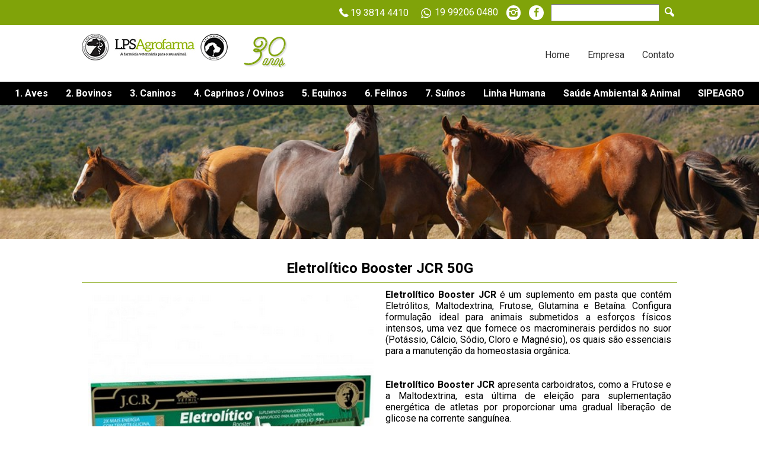

--- FILE ---
content_type: text/html; charset=iso-8859-1
request_url: https://www.lpsagrofarma.com.br/eletrolitico-booster-jcr-energia-suplemento-equino
body_size: 22932
content:
<!doctype html>
<html lang="pt">
<head>
<meta http-equiv="Content-Type" content="text/html; charset=iso-8859-1" />
<link rel="stylesheet" href="https://www.lpsagrofarma.com.br/css/style.css">
<link rel="stylesheet" href="https://www.lpsagrofarma.com.br/css/icones.css">
<title>LPS Agrofarma | Medicamentos Veterinários  | Eletrolítico Booster JCR 50G</title>
<meta name="description" content="A LPS Agrofarma comercializa para todo Brasil vacinas, soros e remédios veterinários para pequenos e grandes animais."/>
<meta name="keywords" content="remédios veterinários, medicamentos veterinários, vacinas veterinárias, soros veterinários, remédios animais, vacina animal, soro animal, produtos veterinários, remedio animal, remedio veterinario, vacina para animais"/>
<meta name="owner" content="trip@trippropaganda.com.br"/>
<meta name="author" content="Trip Propaganda"/>
<meta http-equiv="content-language" content="pt-BR"/>
<meta http-equiv="vw96.object type" content="Index"/>
<meta name="revisit-after" content="7 days"/>
<meta name="viewport" content="width=device-width, initial-scale=1" />
<meta http-equiv="X-UA-Compatible" content="IE=edge,chrome=1">
<meta name="robots" content="index,follow" />
<link rel="shortcut icon" href="https://www.lpsagrofarma.com.br/imagens_sistema/2b27ce92ee38e61e104033f6d372c94c.png">
<!-- Global site tag (gtag.js) - Google Analytics -->
<script async src="https://www.googletagmanager.com/gtag/js?id=UA-149039823-1"></script>
<script>
  window.dataLayer = window.dataLayer || [];
  function gtag(){dataLayer.push(arguments);}
  gtag('js', new Date());

  gtag('config', 'UA-149039823-1');
</script>

<!-- Facebook Pixel Code -->
<script>
!function(f,b,e,v,n,t,s)
{if(f.fbq)return;n=f.fbq=function(){n.callMethod?
n.callMethod.apply(n,arguments):n.queue.push(arguments)};
if(!f._fbq)f._fbq=n;n.push=n;n.loaded=!0;n.version='2.0';
n.queue=[];t=b.createElement(e);t.async=!0;
t.src=v;s=b.getElementsByTagName(e)[0];
s.parentNode.insertBefore(t,s)}(window,document,'script',
'https://connect.facebook.net/en_US/fbevents.js');
fbq('init', '453113582240871');
fbq('track', 'PageView');
</script>
<noscript>
<img height="1" width="1"
src="https://www.facebook.com/tr?id=453113582240871&ev=PageView
&noscript=1"/>
</noscript>
<!-- End Facebook Pixel Code -->
<meta name="google-site-verification" content="mzopt4qvAOphinQtaPciQdH1sCJRucKORyf03BnENS0" />

        <meta property="og:url"           content="https://www.lpsagrofarma.com.br/eletrolitico-booster-jcr-energia-suplemento-equino" />
        <meta property="og:type"          content="website" />
        <meta property="og:title"         content="LPS Agrofarma | Medicamentos Veterinários  | Eletrolítico Booster JCR 50G" />
        <meta property="og:description"   content="A LPS Agrofarma comercializa para todo Brasil vacinas, soros e remédios veterinários para pequenos e grandes animais." />
        <meta property="og:image"         content="https://www.lpsagrofarma.com.br/imagens_sistema/d66926db1b960fa9ffe8299e34a30ff0.jpg" />
<script type="text/javascript" src="https://www.lpsagrofarma.com.br/js/scripts.js"></script>
<script type="text/javascript" src="https://ajax.googleapis.com/ajax/libs/jquery/1.7/jquery.min.js"></script>

<script type="text/javascript">
jQuery(document).ready(function($) { 
    $(".scroll").click(function(event){        
        event.preventDefault();
        $('html,body').animate({scrollTop:$(this.hash).offset().top -20}, 800);
   });
});
</script>
<script type="text/javascript">
//<![CDATA[
Mage.Cookies.path     = '/';
Mage.Cookies.domain   = 'lpsagrofarma.com.br';
//]]>
</script>
<!-- Google Tag Manager -->

<script>(function(w,d,s,l,i){w[l]=w[l]||[];w[l].push({'gtm.start':

new Date().getTime(),event:'gtm.js'});var f=d.getElementsByTagName(s)[0],

j=d.createElement(s),dl=l!='dataLayer'?'&l='+l:'';j.async=true;j.src=

'https://www.googletagmanager.com/gtm.js?id='+i+dl;f.parentNode.insertBefore(j,f);

})(window,document,'script','dataLayer','GTM-T65TDV2');</script>

<!-- End Google Tag Manager -->
</head>
<body>

<!-- Google Tag Manager (noscript) -->
<noscript><iframe src="https://www.googletagmanager.com/ns.html?id=GTM-T65TDV2"

height="0" width="0" style="display:none;visibility:hidden"></iframe></noscript>

<!-- End Google Tag Manager (noscript) -->
<meta http-equiv="Content-Type" content="text/html; charset=iso-8859-1" />
<div id="home"></div><a name="home"></a>
<barratop>
	<meio>
	<p class="icon-phone" >19 3814 4410</p><a href="https://api.whatsapp.com/send?phone=5519992060480" target="_blank" class="zap"><span class="icon-whatsapp"></span>19 99206 0480</a><a href="https://www.instagram.com/lpsagrofarma/" target="_blank"><span class="icon-instagram"></span></a><a href="https://www.facebook.com/lpsagrofarma/" target="_blank"><span class="icon-facebook"></span></a><form action="https://www.lpsagrofarma.com.br/busca/" method="get"><input type="text" name="busca"><button class="icon-search-1"></button></form>
	</meio>
</barratop>
<topo>
	<meio>
	<a href="https://www.lpsagrofarma.com.br"><img src="https://www.lpsagrofarma.com.br/imagens/logotipo-topo.jpg" alt="LPS Agrofarma | Medicamentos Veterinários "></a>
	<img src="https://www.lpsagrofarma.com.br/imagens/selo-30-anos.png" alt="LPS Agrofarma | Medicamentos Veterinários ">
	<ul><li><a href="https://www.lpsagrofarma.com.br/home#home" >Home</a></li><li><a href="https://www.lpsagrofarma.com.br/home#empresa" >Empresa</a></li><li><a href="https://www.lpsagrofarma.com.br/home#contato" >Contato</a></li></ul>
	</meio>
</topo>
<menutop>
<div class="dropdowns">
	<a class="toggleMenu" href="#"><span class="icon-menu"></span> Menu</a>
	<ul class="nav">
		<li><a href="#">1. Aves</a>
				<ul><li><a href="https://www.lpsagrofarma.com.br/categoria/1-aves/higiene-beleza">Higiene & Beleza</a></li><li><a href="https://www.lpsagrofarma.com.br/categoria/1-aves/medicamentos">Medicamentos</a></li><li><a href="https://www.lpsagrofarma.com.br/categoria/1-aves/reproducao">Reprodução</a></li><li><a href="https://www.lpsagrofarma.com.br/categoria/1-aves/vermifugos">Vermífugos</a></li><li><a href="https://www.lpsagrofarma.com.br/categoria/1-aves/vitaminas">Vitaminas</a></li>  
				</ul>
			</li><li><a href="#">2. Bovinos</a>
				<ul><li><a href="https://www.lpsagrofarma.com.br/categoria/2-bovinos/medicamentos">Medicamentos</a></li><li><a href="https://www.lpsagrofarma.com.br/categoria/2-bovinos/producao">Produção</a></li><li><a href="https://www.lpsagrofarma.com.br/categoria/2-bovinos/reproducao-hormonios">Reprodução / Hormônios</a></li><li><a href="https://www.lpsagrofarma.com.br/categoria/2-bovinos/soros">Soros</a></li><li><a href="https://www.lpsagrofarma.com.br/categoria/2-bovinos/vacinas">Vacinas</a></li><li><a href="https://www.lpsagrofarma.com.br/categoria/2-bovinos/vitaminas">Vitaminas</a></li>  
				</ul>
			</li><li><a href="#">3. Caninos</a>
				<ul><li><a href="https://www.lpsagrofarma.com.br/categoria/3-caninos/higiene-beleza">Higiene & Beleza</a></li><li><a href="https://www.lpsagrofarma.com.br/categoria/3-caninos/medicamentos">Medicamentos</a></li><li><a href="https://www.lpsagrofarma.com.br/categoria/3-caninos/soros">Soros</a></li><li><a href="https://www.lpsagrofarma.com.br/categoria/3-caninos/vacinas">Vacinas</a></li><li><a href="https://www.lpsagrofarma.com.br/categoria/3-caninos/vermifugos">Vermífugos</a></li><li><a href="https://www.lpsagrofarma.com.br/categoria/3-caninos/vitaminas">Vitaminas</a></li>  
				</ul>
			</li><li><a href="#">4. Caprinos / Ovinos</a>
				<ul><li><a href="https://www.lpsagrofarma.com.br/categoria/4-caprinos-ovinos/medicamentos">Medicamentos</a></li><li><a href="https://www.lpsagrofarma.com.br/categoria/4-caprinos-ovinos/reproducao-hormonios">Reprodução / Hormônios</a></li><li><a href="https://www.lpsagrofarma.com.br/categoria/4-caprinos-ovinos/soros">Soros</a></li><li><a href="https://www.lpsagrofarma.com.br/categoria/4-caprinos-ovinos/vacinas">Vacinas</a></li><li><a href="https://www.lpsagrofarma.com.br/categoria/4-caprinos-ovinos/vitaminas">Vitaminas</a></li>  
				</ul>
			</li><li><a href="#">5. Equinos</a>
				<ul><li><a href="https://www.lpsagrofarma.com.br/categoria/5-equinos/higiene-beleza">Higiene & Beleza</a></li><li><a href="https://www.lpsagrofarma.com.br/categoria/5-equinos/medicamentos">Medicamentos</a></li><li><a href="https://www.lpsagrofarma.com.br/categoria/5-equinos/reproducao-hormonios">Reprodução / Hormônios</a></li><li><a href="https://www.lpsagrofarma.com.br/categoria/5-equinos/soros">Soros</a></li><li><a href="https://www.lpsagrofarma.com.br/categoria/5-equinos/suplementos">Suplementos</a></li><li><a href="https://www.lpsagrofarma.com.br/categoria/5-equinos/vacinas">Vacinas</a></li><li><a href="https://www.lpsagrofarma.com.br/categoria/5-equinos/vitaminas">Vitaminas</a></li>  
				</ul>
			</li><li><a href="#">6. Felinos</a>
				<ul><li><a href="https://www.lpsagrofarma.com.br/categoria/6-felinos/higiene-beleza">Higiene & Beleza</a></li><li><a href="https://www.lpsagrofarma.com.br/categoria/6-felinos/medicamentos">Medicamentos</a></li><li><a href="https://www.lpsagrofarma.com.br/categoria/6-felinos/vacinas">Vacinas</a></li><li><a href="https://www.lpsagrofarma.com.br/categoria/6-felinos/vermifugos">Vermífugos</a></li><li><a href="https://www.lpsagrofarma.com.br/categoria/6-felinos/vitaminas">Vitaminas</a></li>  
				</ul>
			</li><li><a href="#">7. Suínos</a>
				<ul><li><a href="https://www.lpsagrofarma.com.br/categoria/7-suinos/medicamentos">Medicamentos</a></li><li><a href="https://www.lpsagrofarma.com.br/categoria/7-suinos/reproducao-hormonios">Reprodução / Hormônios</a></li><li><a href="https://www.lpsagrofarma.com.br/categoria/7-suinos/soros">Soros</a></li><li><a href="https://www.lpsagrofarma.com.br/categoria/7-suinos/vacinas">Vacinas</a></li><li><a href="https://www.lpsagrofarma.com.br/categoria/7-suinos/vitaminas">Vitaminas</a></li>  
				</ul>
			</li><li><a href="#">Linha Humana</a>
				<ul><li><a href="https://www.lpsagrofarma.com.br/categoria/linha-humana/ampolagens">Ampolagens</a></li><li><a href="https://www.lpsagrofarma.com.br/categoria/linha-humana/colirios">Colírios</a></li><li><a href="https://www.lpsagrofarma.com.br/categoria/linha-humana/outros">Outros</a></li>  
				</ul>
			</li><li><a href="#">Saúde Ambiental & Animal</a>
				<ul><li><a href="https://www.lpsagrofarma.com.br/categoria/saude-ambiental-animal/controle-de-pragas">Controle de Pragas</a></li><li><a href="https://www.lpsagrofarma.com.br/categoria/saude-ambiental-animal/descartaveis">Descartáveis</a></li><li><a href="https://www.lpsagrofarma.com.br/categoria/saude-ambiental-animal/higienizacao">Higienização</a></li><li><a href="https://www.lpsagrofarma.com.br/categoria/saude-ambiental-animal/solucoes-especiais">Soluções Especiais</a></li>  
				</ul>
			</li><li><a href="#">SIPEAGRO</a>
				<ul><li><a href="https://www.lpsagrofarma.com.br/categoria/sipeagro/cadastro-de-estabelecimento">Cadastro de Estabelecimento</a></li><li><a href="https://www.lpsagrofarma.com.br/categoria/sipeagro/cadastro-de-medico-veterinario">Cadastro de Médico Veterinário</a></li><li><a href="https://www.lpsagrofarma.com.br/categoria/sipeagro/saiba-mais">Saiba mais...</a></li>  
				</ul>
			</li>	</ul>
</div>
		<script type="text/javascript" src="https://code.jquery.com/jquery-1.10.2.min.js"></script>
		<script type="text/javascript" src="https://www.lpsagrofarma.com.br/js/dropdowns.js"></script>
		<script>$(".dropdowns").dropdowns();</script>
</menutop>
<div class="clear"></div>
<meta http-equiv="Content-Type" content="text/html; charset=iso-8859-1" />
<div id="fb-root"></div>
<script async defer crossorigin="anonymous" src="https://connect.facebook.net/pt_BR/sdk.js#xfbml=1&version=v4.0"></script>

<div id="home"></div>
<a name="home"></a>
<div class="banner">
<!-- Demo CSS -->
<link rel="stylesheet" href="https://www.lpsagrofarma.com.br/css/flexslider.css" type="text/css" media="screen" />
<script src="https://www.lpsagrofarma.com.br/js/modernizr.js"></script>
  <div class="b1">
   <section class="slider">
        <div class="flexslider">
            <ul class="slides">
				<li>
                                 <img src="https://www.lpsagrofarma.com.br/imagens_sistema/0ec69595138789cab4c051022fb2bd6b.jpg" alt="Banner" class="img_banner">
                				</li>            </ul>
        </div>
    </section>
  </div>
  <div class="b2">
   <section class="slider">
        <div class="flexslider">
            <ul class="slides">
				<li>
                                    <img src="https://www.lpsagrofarma.com.br/imagens_sistema/b11f3cb7606b20a61852590abb77cd68.jpg" alt="Banner" class="img_banner">
                				</li>            </ul>
        </div>
    </section>
  </div>
  <!-- jQuery -->
  <script src="https://ajax.googleapis.com/ajax/libs/jquery/1/jquery.min.js"></script>
  <script>window.jQuery || document.write('<script src="js/libs/jquery-1.7.min.js">\x3C/script>')</script>

  <!-- FlexSlider -->
  <script defer src="https://www.lpsagrofarma.com.br/js/jquery.flexslider.js"></script>

  <script type="text/javascript">
// Can also be used with $(document).ready()
$(window).load(function() {
  $('.flexslider').flexslider({
    animation: "fade"
  });
});
</script>
</div>


	<!-- fotos -->
    <link rel="stylesheet" href="https://www.lpsagrofarma.com.br/css/lightbox.css">
    <script src="https://www.lpsagrofarma.com.br/js/lightbox.js"></script>
    <!-- Fecha fotos -->
<produto>
	<meio>
		<h1>Eletrolítico Booster JCR 50G</h1>
		<box>
		<a href="https://www.lpsagrofarma.com.br/imagens_sistema/" title="" class="example-image-link" data-lightbox="galeria-1">
		<img src="https://www.lpsagrofarma.com.br/imagens_sistema/d66926db1b960fa9ffe8299e34a30ff0.jpg" alt="Eletrolítico Booster JCR 50G"></a>
					<fab><span>Fabricante:</span> <a href="https://www.lpsagrofarma.com.br/fabricante/vetnil"><img src="https://www.lpsagrofarma.com.br/imagens_sistema/21650a4947dfc0af650cb9d30d7c1259.png" alt="VETNIL" class="fab"></a></fab>
						</box><box>
		<div style="text-align: justify;">
	<strong>Eletrol&iacute;tico Booster JCR </strong>&eacute; um suplemento em pasta que cont&eacute;m Eletr&oacute;litos, Maltodextrina, Frutose, Glutamina e Beta&iacute;na. Configura formula&ccedil;&atilde;o ideal para animais submetidos a esfor&ccedil;os f&iacute;sicos intensos, uma vez que fornece os macrominerais perdidos no suor (Pot&aacute;ssio, C&aacute;lcio, S&oacute;dio, Cloro e Magn&eacute;sio), os quais s&atilde;o essenciais para a manuten&ccedil;&atilde;o da homeostasia org&acirc;nica.</div>
<div style="text-align: justify;">
	&nbsp;</div>
<div style="text-align: justify;">
	&nbsp;</div>
<div style="text-align: justify;">
	<strong>Eletrol&iacute;tico Booster JCR </strong>apresenta carboidratos, como a Frutose e a Maltodextrina, esta &uacute;ltima de elei&ccedil;&atilde;o para suplementa&ccedil;&atilde;o energ&eacute;tica de atletas por proporcionar uma gradual libera&ccedil;&atilde;o de glicose na corrente sangu&iacute;nea.</div>
<div style="text-align: justify;">
	&nbsp;</div>
<div style="text-align: justify;">
	<strong>Eletrol&iacute;tico Booster JCR </strong>cont&eacute;m ainda Beta&iacute;na (Trimetilglicina), que favorece o metabolismo energ&eacute;tico, desempenhando papel fundamental na performance de animais submetidos a exerc&iacute;cios de longa dura&ccedil;&atilde;o.</div>
<div style="text-align: justify;">
	&nbsp;</div>
<div style="text-align: justify;">
	<strong>Eletrol&iacute;tico Booster JCR&nbsp;</strong>tem 2 vezes mais energia com Trimetilglicina, Glicina e Glutamina</div>
<div style="text-align: justify;">
	&nbsp;</div>
<div style="text-align: justify;">
	<strong>INDICA&Ccedil;&Atilde;O:</strong></div>
<div style="text-align: justify;">
	&nbsp;</div>
<div style="text-align: justify;">
	Indicado para equinos, muares, asininos, su&iacute;nos, c&atilde;es e gatos na suplementa&ccedil;&atilde;o de eletr&oacute;litos perdidos durante os exerc&iacute;cios f&iacute;sicos. Auxilia rapidamente na restaura&ccedil;&atilde;o do equil&iacute;brio hidro-eletrol&iacute;tico, promovendo a recupera&ccedil;&atilde;o ap&oacute;s o exerc&iacute;cio, constituindo-se um refor&ccedil;o energ&eacute;tico essencial e de f&aacute;cil assimila&ccedil;&atilde;o. As presen&ccedil;a da Maltodextrina e Beta&iacute;na (Trimetilglicina) auxiliam na resist&ecirc;ncia f&iacute;sica.</div>
<div style="text-align: justify;">
	&nbsp;</div>
<div style="text-align: justify;">
	PRINCIPAIS VANTAGENS:</div>
<div style="text-align: justify;">
	&nbsp;</div>
<div style="text-align: justify;">
	&bull; Reposi&ccedil;&atilde;o r&aacute;pida de energia e sais minerais;</div>
<div style="text-align: justify;">
	&bull; F&aacute;cil assimila&ccedil;&atilde;o;</div>
<div style="text-align: justify;">
	&bull; Restaura&ccedil;&atilde;o do equil&iacute;brio hidroeletrol&iacute;tico;</div>
<div style="text-align: justify;">
	&bull; Est&iacute;mulo &agrave; ingest&atilde;o de &aacute;gua;</div>
<div style="text-align: justify;">
	&bull; Promove recupera&ccedil;&atilde;o ap&oacute;s o exerc&iacute;cio.</div>
<div style="text-align: justify;">
	&nbsp;</div>
<div style="text-align: justify;">
	<strong>N&Iacute;VEIS DE GARANTIA POR KG DO PRODUTO:</strong></div>
<div style="text-align: justify;">
	&nbsp;</div>
<div style="text-align: justify;">
	Beta&iacute;na (m&iacute;n.)&hellip;&hellip;&hellip;&hellip;&hellip;&hellip;..26 g</div>
<div style="text-align: justify;">
	C&aacute;lcio (m&aacute;x.)&hellip;&hellip;&hellip;..7.533,31 mg</div>
<div style="text-align: justify;">
	(m&iacute;n.)&hellip;&hellip;&hellip;6.061,96 mg</div>
<div style="text-align: justify;">
	Cloro (m&iacute;n.)&hellip;&hellip;&hellip;&hellip;&hellip;.283,45 g</div>
<div style="text-align: justify;">
	Fruto-oligossacarideos&hellip;&hellip;.10 g</div>
<div style="text-align: justify;">
	Glicina (m&iacute;n.)&hellip;&hellip;&hellip;&hellip;&hellip;&hellip;..30 g</div>
<div style="text-align: justify;">
	Glutamina (m&iacute;n.)&hellip;&hellip;&hellip;&hellip;&hellip;20 g</div>
<div style="text-align: justify;">
	Magnesio (m&iacute;n.)&hellip;&hellip;&hellip;8.500 mg</div>
<div style="text-align: justify;">
	Maltodextrina (m&iacute;n.)&hellip;&hellip;&hellip;..60 g</div>
<div style="text-align: justify;">
	Pot&aacute;ssio (m&iacute;n.)&hellip;&hellip;&hellip;&hellip;.52,44 g</div>
<div style="text-align: justify;">
	S&oacute;dio (m&iacute;n.)&hellip;&hellip;&hellip;&hellip;&hellip;&hellip;.153 g</div>
<div style="text-align: justify;">
	Vitamina E (m&iacute;n.)&hellip;&hellip;&hellip;&hellip;400 UI</div>
<div style="text-align: justify;">
	&nbsp;</div>
<div style="text-align: justify;">
	<strong>MODO DE USAR:</strong></div>
<div style="text-align: justify;">
	&nbsp;</div>
<div style="text-align: justify;">
	Para ser usado por via oral.</div>
<div style="text-align: justify;">
	&nbsp;</div>
<div style="text-align: justify;">
	Equinos, muares, asininos e su&iacute;nos: administrar 5g do produto para cada 100kg de peso corporal.</div>
<div style="text-align: justify;">
	&nbsp;</div>
<div style="text-align: justify;">
	A administra&ccedil;&atilde;o do produto deve ser feita 4 a 6 horas antes do exerc&iacute;cio f&iacute;sico ou de acordo com as necessidades eletrol&iacute;ticas do animal com condi&ccedil;&atilde;o nutricional inadequada. A mesma dosagem poder&aacute; ser repetida durante e ap&oacute;s o exerc&iacute;cio f&iacute;sico. Deixar &aacute;gua &agrave; disposi&ccedil;&atilde;o dos animais durante e ap&oacute;s a utiliza&ccedil;&atilde;o do produto.</div>
<div style="text-align: justify;">
	&nbsp;</div>
<div style="text-align: justify;">
	<strong>APRESENTA&Ccedil;&Atilde;O:</strong></div>
<div style="text-align: justify;">
	&nbsp;</div>
<div style="text-align: justify;">
	Seringas contendo 50g.</div>
		
		</box>
		<div class="clear"></div>
		<box>
				
		</box><box>
				</box>
<br><br>
				<div class="fb-like" data-href="https://www.lpsagrofarma.com.br/eletrolitico-booster-jcr-energia-suplemento-equino" data-width="" data-layout="button" data-action="like" data-size="small" data-show-faces="false" data-share="true"></div><br><br>

	</meio>        
</produto>
<contato>
   	<meio>
		<h2>SOLICITE UM ORÇAMENTO!</h2>
		<p>Eletrolítico Booster JCR 50G</p>
		<form action="https://www.lpsagrofarma.com.br/email/process.php" method="post" onSubmit="return checkform(this)">
		<input type="hidden" name="link" value="https://www.lpsagrofarma.com.br/eletrolitico-booster-jcr-energia-suplemento-equino">
				<input name="quantidade" type="text" class="input" id="quantidade" value="" size="85" placeholder="Quantidade *" />
		<input name="nome" type="text" class="input" id="nome" value="" size="85" placeholder="Nome*" />
		<input name="email" type="text" class="input" id="email" value="" size="85" placeholder="E-mail*" />
		<input name="fone" type="text" class="input" id="fone" value="" size="85" placeholder="Telefone*" />
		<textarea name="mensagem" cols="85" rows="5" class="input" id="mensagem" placeholder="Comentários*"></textarea>
		<div class="g-recaptcha" data-callback="onHuman" data-sitekey="6LfKjboUAAAAAGZ2_87-NwWvZ1A0cuWGwIJWa1g9"></div>
		<button>Enviar Mensagem</button>
		</form>
    </meio>
</contato>
<script src="https://www.google.com/recaptcha/api.js" async defer></script>

<meta http-equiv="Content-Type" content="text/html; charset=iso-8859-1" />
<div class="clear"></div>

<rodape>
	<meio>
	<box1>
       <img src="https://www.lpsagrofarma.com.br/imagens/logotipo-topo.jpg" alt="Logo" class="logo">
	</box1><box2>
		<a href="https://www.lpsagrofarma.com.br/home#home" ><span class="icon-export">Voltar ao Topo</span></a><br>
		<a href="https://www.instagram.com/lpsagrofarma/" target="_blank"><span class="icon-instagram"></span></a>
		<a href="https://www.facebook.com/lpsagrofarma/" target="_blank"><span class="icon-facebook"></span></a>
	</box2>
</meio>
</rodape>
<rodape2>
	<meio>
	<p>Copyright© 2019 - LPS Agrofarma. Todos os direitos rerservados.</p>
	<a href="https://www.trippropaganda.com.br/" target="_blank"><img src="https://www.lpsagrofarma.com.br/imagens/logo_trip.png" alt="Logo"></a>
	</meio>
</rodape>
</body>
</html>

--- FILE ---
content_type: text/html; charset=utf-8
request_url: https://www.google.com/recaptcha/api2/anchor?ar=1&k=6LfKjboUAAAAAGZ2_87-NwWvZ1A0cuWGwIJWa1g9&co=aHR0cHM6Ly93d3cubHBzYWdyb2Zhcm1hLmNvbS5icjo0NDM.&hl=en&v=PoyoqOPhxBO7pBk68S4YbpHZ&size=normal&anchor-ms=20000&execute-ms=30000&cb=qb67apws14ky
body_size: 49300
content:
<!DOCTYPE HTML><html dir="ltr" lang="en"><head><meta http-equiv="Content-Type" content="text/html; charset=UTF-8">
<meta http-equiv="X-UA-Compatible" content="IE=edge">
<title>reCAPTCHA</title>
<style type="text/css">
/* cyrillic-ext */
@font-face {
  font-family: 'Roboto';
  font-style: normal;
  font-weight: 400;
  font-stretch: 100%;
  src: url(//fonts.gstatic.com/s/roboto/v48/KFO7CnqEu92Fr1ME7kSn66aGLdTylUAMa3GUBHMdazTgWw.woff2) format('woff2');
  unicode-range: U+0460-052F, U+1C80-1C8A, U+20B4, U+2DE0-2DFF, U+A640-A69F, U+FE2E-FE2F;
}
/* cyrillic */
@font-face {
  font-family: 'Roboto';
  font-style: normal;
  font-weight: 400;
  font-stretch: 100%;
  src: url(//fonts.gstatic.com/s/roboto/v48/KFO7CnqEu92Fr1ME7kSn66aGLdTylUAMa3iUBHMdazTgWw.woff2) format('woff2');
  unicode-range: U+0301, U+0400-045F, U+0490-0491, U+04B0-04B1, U+2116;
}
/* greek-ext */
@font-face {
  font-family: 'Roboto';
  font-style: normal;
  font-weight: 400;
  font-stretch: 100%;
  src: url(//fonts.gstatic.com/s/roboto/v48/KFO7CnqEu92Fr1ME7kSn66aGLdTylUAMa3CUBHMdazTgWw.woff2) format('woff2');
  unicode-range: U+1F00-1FFF;
}
/* greek */
@font-face {
  font-family: 'Roboto';
  font-style: normal;
  font-weight: 400;
  font-stretch: 100%;
  src: url(//fonts.gstatic.com/s/roboto/v48/KFO7CnqEu92Fr1ME7kSn66aGLdTylUAMa3-UBHMdazTgWw.woff2) format('woff2');
  unicode-range: U+0370-0377, U+037A-037F, U+0384-038A, U+038C, U+038E-03A1, U+03A3-03FF;
}
/* math */
@font-face {
  font-family: 'Roboto';
  font-style: normal;
  font-weight: 400;
  font-stretch: 100%;
  src: url(//fonts.gstatic.com/s/roboto/v48/KFO7CnqEu92Fr1ME7kSn66aGLdTylUAMawCUBHMdazTgWw.woff2) format('woff2');
  unicode-range: U+0302-0303, U+0305, U+0307-0308, U+0310, U+0312, U+0315, U+031A, U+0326-0327, U+032C, U+032F-0330, U+0332-0333, U+0338, U+033A, U+0346, U+034D, U+0391-03A1, U+03A3-03A9, U+03B1-03C9, U+03D1, U+03D5-03D6, U+03F0-03F1, U+03F4-03F5, U+2016-2017, U+2034-2038, U+203C, U+2040, U+2043, U+2047, U+2050, U+2057, U+205F, U+2070-2071, U+2074-208E, U+2090-209C, U+20D0-20DC, U+20E1, U+20E5-20EF, U+2100-2112, U+2114-2115, U+2117-2121, U+2123-214F, U+2190, U+2192, U+2194-21AE, U+21B0-21E5, U+21F1-21F2, U+21F4-2211, U+2213-2214, U+2216-22FF, U+2308-230B, U+2310, U+2319, U+231C-2321, U+2336-237A, U+237C, U+2395, U+239B-23B7, U+23D0, U+23DC-23E1, U+2474-2475, U+25AF, U+25B3, U+25B7, U+25BD, U+25C1, U+25CA, U+25CC, U+25FB, U+266D-266F, U+27C0-27FF, U+2900-2AFF, U+2B0E-2B11, U+2B30-2B4C, U+2BFE, U+3030, U+FF5B, U+FF5D, U+1D400-1D7FF, U+1EE00-1EEFF;
}
/* symbols */
@font-face {
  font-family: 'Roboto';
  font-style: normal;
  font-weight: 400;
  font-stretch: 100%;
  src: url(//fonts.gstatic.com/s/roboto/v48/KFO7CnqEu92Fr1ME7kSn66aGLdTylUAMaxKUBHMdazTgWw.woff2) format('woff2');
  unicode-range: U+0001-000C, U+000E-001F, U+007F-009F, U+20DD-20E0, U+20E2-20E4, U+2150-218F, U+2190, U+2192, U+2194-2199, U+21AF, U+21E6-21F0, U+21F3, U+2218-2219, U+2299, U+22C4-22C6, U+2300-243F, U+2440-244A, U+2460-24FF, U+25A0-27BF, U+2800-28FF, U+2921-2922, U+2981, U+29BF, U+29EB, U+2B00-2BFF, U+4DC0-4DFF, U+FFF9-FFFB, U+10140-1018E, U+10190-1019C, U+101A0, U+101D0-101FD, U+102E0-102FB, U+10E60-10E7E, U+1D2C0-1D2D3, U+1D2E0-1D37F, U+1F000-1F0FF, U+1F100-1F1AD, U+1F1E6-1F1FF, U+1F30D-1F30F, U+1F315, U+1F31C, U+1F31E, U+1F320-1F32C, U+1F336, U+1F378, U+1F37D, U+1F382, U+1F393-1F39F, U+1F3A7-1F3A8, U+1F3AC-1F3AF, U+1F3C2, U+1F3C4-1F3C6, U+1F3CA-1F3CE, U+1F3D4-1F3E0, U+1F3ED, U+1F3F1-1F3F3, U+1F3F5-1F3F7, U+1F408, U+1F415, U+1F41F, U+1F426, U+1F43F, U+1F441-1F442, U+1F444, U+1F446-1F449, U+1F44C-1F44E, U+1F453, U+1F46A, U+1F47D, U+1F4A3, U+1F4B0, U+1F4B3, U+1F4B9, U+1F4BB, U+1F4BF, U+1F4C8-1F4CB, U+1F4D6, U+1F4DA, U+1F4DF, U+1F4E3-1F4E6, U+1F4EA-1F4ED, U+1F4F7, U+1F4F9-1F4FB, U+1F4FD-1F4FE, U+1F503, U+1F507-1F50B, U+1F50D, U+1F512-1F513, U+1F53E-1F54A, U+1F54F-1F5FA, U+1F610, U+1F650-1F67F, U+1F687, U+1F68D, U+1F691, U+1F694, U+1F698, U+1F6AD, U+1F6B2, U+1F6B9-1F6BA, U+1F6BC, U+1F6C6-1F6CF, U+1F6D3-1F6D7, U+1F6E0-1F6EA, U+1F6F0-1F6F3, U+1F6F7-1F6FC, U+1F700-1F7FF, U+1F800-1F80B, U+1F810-1F847, U+1F850-1F859, U+1F860-1F887, U+1F890-1F8AD, U+1F8B0-1F8BB, U+1F8C0-1F8C1, U+1F900-1F90B, U+1F93B, U+1F946, U+1F984, U+1F996, U+1F9E9, U+1FA00-1FA6F, U+1FA70-1FA7C, U+1FA80-1FA89, U+1FA8F-1FAC6, U+1FACE-1FADC, U+1FADF-1FAE9, U+1FAF0-1FAF8, U+1FB00-1FBFF;
}
/* vietnamese */
@font-face {
  font-family: 'Roboto';
  font-style: normal;
  font-weight: 400;
  font-stretch: 100%;
  src: url(//fonts.gstatic.com/s/roboto/v48/KFO7CnqEu92Fr1ME7kSn66aGLdTylUAMa3OUBHMdazTgWw.woff2) format('woff2');
  unicode-range: U+0102-0103, U+0110-0111, U+0128-0129, U+0168-0169, U+01A0-01A1, U+01AF-01B0, U+0300-0301, U+0303-0304, U+0308-0309, U+0323, U+0329, U+1EA0-1EF9, U+20AB;
}
/* latin-ext */
@font-face {
  font-family: 'Roboto';
  font-style: normal;
  font-weight: 400;
  font-stretch: 100%;
  src: url(//fonts.gstatic.com/s/roboto/v48/KFO7CnqEu92Fr1ME7kSn66aGLdTylUAMa3KUBHMdazTgWw.woff2) format('woff2');
  unicode-range: U+0100-02BA, U+02BD-02C5, U+02C7-02CC, U+02CE-02D7, U+02DD-02FF, U+0304, U+0308, U+0329, U+1D00-1DBF, U+1E00-1E9F, U+1EF2-1EFF, U+2020, U+20A0-20AB, U+20AD-20C0, U+2113, U+2C60-2C7F, U+A720-A7FF;
}
/* latin */
@font-face {
  font-family: 'Roboto';
  font-style: normal;
  font-weight: 400;
  font-stretch: 100%;
  src: url(//fonts.gstatic.com/s/roboto/v48/KFO7CnqEu92Fr1ME7kSn66aGLdTylUAMa3yUBHMdazQ.woff2) format('woff2');
  unicode-range: U+0000-00FF, U+0131, U+0152-0153, U+02BB-02BC, U+02C6, U+02DA, U+02DC, U+0304, U+0308, U+0329, U+2000-206F, U+20AC, U+2122, U+2191, U+2193, U+2212, U+2215, U+FEFF, U+FFFD;
}
/* cyrillic-ext */
@font-face {
  font-family: 'Roboto';
  font-style: normal;
  font-weight: 500;
  font-stretch: 100%;
  src: url(//fonts.gstatic.com/s/roboto/v48/KFO7CnqEu92Fr1ME7kSn66aGLdTylUAMa3GUBHMdazTgWw.woff2) format('woff2');
  unicode-range: U+0460-052F, U+1C80-1C8A, U+20B4, U+2DE0-2DFF, U+A640-A69F, U+FE2E-FE2F;
}
/* cyrillic */
@font-face {
  font-family: 'Roboto';
  font-style: normal;
  font-weight: 500;
  font-stretch: 100%;
  src: url(//fonts.gstatic.com/s/roboto/v48/KFO7CnqEu92Fr1ME7kSn66aGLdTylUAMa3iUBHMdazTgWw.woff2) format('woff2');
  unicode-range: U+0301, U+0400-045F, U+0490-0491, U+04B0-04B1, U+2116;
}
/* greek-ext */
@font-face {
  font-family: 'Roboto';
  font-style: normal;
  font-weight: 500;
  font-stretch: 100%;
  src: url(//fonts.gstatic.com/s/roboto/v48/KFO7CnqEu92Fr1ME7kSn66aGLdTylUAMa3CUBHMdazTgWw.woff2) format('woff2');
  unicode-range: U+1F00-1FFF;
}
/* greek */
@font-face {
  font-family: 'Roboto';
  font-style: normal;
  font-weight: 500;
  font-stretch: 100%;
  src: url(//fonts.gstatic.com/s/roboto/v48/KFO7CnqEu92Fr1ME7kSn66aGLdTylUAMa3-UBHMdazTgWw.woff2) format('woff2');
  unicode-range: U+0370-0377, U+037A-037F, U+0384-038A, U+038C, U+038E-03A1, U+03A3-03FF;
}
/* math */
@font-face {
  font-family: 'Roboto';
  font-style: normal;
  font-weight: 500;
  font-stretch: 100%;
  src: url(//fonts.gstatic.com/s/roboto/v48/KFO7CnqEu92Fr1ME7kSn66aGLdTylUAMawCUBHMdazTgWw.woff2) format('woff2');
  unicode-range: U+0302-0303, U+0305, U+0307-0308, U+0310, U+0312, U+0315, U+031A, U+0326-0327, U+032C, U+032F-0330, U+0332-0333, U+0338, U+033A, U+0346, U+034D, U+0391-03A1, U+03A3-03A9, U+03B1-03C9, U+03D1, U+03D5-03D6, U+03F0-03F1, U+03F4-03F5, U+2016-2017, U+2034-2038, U+203C, U+2040, U+2043, U+2047, U+2050, U+2057, U+205F, U+2070-2071, U+2074-208E, U+2090-209C, U+20D0-20DC, U+20E1, U+20E5-20EF, U+2100-2112, U+2114-2115, U+2117-2121, U+2123-214F, U+2190, U+2192, U+2194-21AE, U+21B0-21E5, U+21F1-21F2, U+21F4-2211, U+2213-2214, U+2216-22FF, U+2308-230B, U+2310, U+2319, U+231C-2321, U+2336-237A, U+237C, U+2395, U+239B-23B7, U+23D0, U+23DC-23E1, U+2474-2475, U+25AF, U+25B3, U+25B7, U+25BD, U+25C1, U+25CA, U+25CC, U+25FB, U+266D-266F, U+27C0-27FF, U+2900-2AFF, U+2B0E-2B11, U+2B30-2B4C, U+2BFE, U+3030, U+FF5B, U+FF5D, U+1D400-1D7FF, U+1EE00-1EEFF;
}
/* symbols */
@font-face {
  font-family: 'Roboto';
  font-style: normal;
  font-weight: 500;
  font-stretch: 100%;
  src: url(//fonts.gstatic.com/s/roboto/v48/KFO7CnqEu92Fr1ME7kSn66aGLdTylUAMaxKUBHMdazTgWw.woff2) format('woff2');
  unicode-range: U+0001-000C, U+000E-001F, U+007F-009F, U+20DD-20E0, U+20E2-20E4, U+2150-218F, U+2190, U+2192, U+2194-2199, U+21AF, U+21E6-21F0, U+21F3, U+2218-2219, U+2299, U+22C4-22C6, U+2300-243F, U+2440-244A, U+2460-24FF, U+25A0-27BF, U+2800-28FF, U+2921-2922, U+2981, U+29BF, U+29EB, U+2B00-2BFF, U+4DC0-4DFF, U+FFF9-FFFB, U+10140-1018E, U+10190-1019C, U+101A0, U+101D0-101FD, U+102E0-102FB, U+10E60-10E7E, U+1D2C0-1D2D3, U+1D2E0-1D37F, U+1F000-1F0FF, U+1F100-1F1AD, U+1F1E6-1F1FF, U+1F30D-1F30F, U+1F315, U+1F31C, U+1F31E, U+1F320-1F32C, U+1F336, U+1F378, U+1F37D, U+1F382, U+1F393-1F39F, U+1F3A7-1F3A8, U+1F3AC-1F3AF, U+1F3C2, U+1F3C4-1F3C6, U+1F3CA-1F3CE, U+1F3D4-1F3E0, U+1F3ED, U+1F3F1-1F3F3, U+1F3F5-1F3F7, U+1F408, U+1F415, U+1F41F, U+1F426, U+1F43F, U+1F441-1F442, U+1F444, U+1F446-1F449, U+1F44C-1F44E, U+1F453, U+1F46A, U+1F47D, U+1F4A3, U+1F4B0, U+1F4B3, U+1F4B9, U+1F4BB, U+1F4BF, U+1F4C8-1F4CB, U+1F4D6, U+1F4DA, U+1F4DF, U+1F4E3-1F4E6, U+1F4EA-1F4ED, U+1F4F7, U+1F4F9-1F4FB, U+1F4FD-1F4FE, U+1F503, U+1F507-1F50B, U+1F50D, U+1F512-1F513, U+1F53E-1F54A, U+1F54F-1F5FA, U+1F610, U+1F650-1F67F, U+1F687, U+1F68D, U+1F691, U+1F694, U+1F698, U+1F6AD, U+1F6B2, U+1F6B9-1F6BA, U+1F6BC, U+1F6C6-1F6CF, U+1F6D3-1F6D7, U+1F6E0-1F6EA, U+1F6F0-1F6F3, U+1F6F7-1F6FC, U+1F700-1F7FF, U+1F800-1F80B, U+1F810-1F847, U+1F850-1F859, U+1F860-1F887, U+1F890-1F8AD, U+1F8B0-1F8BB, U+1F8C0-1F8C1, U+1F900-1F90B, U+1F93B, U+1F946, U+1F984, U+1F996, U+1F9E9, U+1FA00-1FA6F, U+1FA70-1FA7C, U+1FA80-1FA89, U+1FA8F-1FAC6, U+1FACE-1FADC, U+1FADF-1FAE9, U+1FAF0-1FAF8, U+1FB00-1FBFF;
}
/* vietnamese */
@font-face {
  font-family: 'Roboto';
  font-style: normal;
  font-weight: 500;
  font-stretch: 100%;
  src: url(//fonts.gstatic.com/s/roboto/v48/KFO7CnqEu92Fr1ME7kSn66aGLdTylUAMa3OUBHMdazTgWw.woff2) format('woff2');
  unicode-range: U+0102-0103, U+0110-0111, U+0128-0129, U+0168-0169, U+01A0-01A1, U+01AF-01B0, U+0300-0301, U+0303-0304, U+0308-0309, U+0323, U+0329, U+1EA0-1EF9, U+20AB;
}
/* latin-ext */
@font-face {
  font-family: 'Roboto';
  font-style: normal;
  font-weight: 500;
  font-stretch: 100%;
  src: url(//fonts.gstatic.com/s/roboto/v48/KFO7CnqEu92Fr1ME7kSn66aGLdTylUAMa3KUBHMdazTgWw.woff2) format('woff2');
  unicode-range: U+0100-02BA, U+02BD-02C5, U+02C7-02CC, U+02CE-02D7, U+02DD-02FF, U+0304, U+0308, U+0329, U+1D00-1DBF, U+1E00-1E9F, U+1EF2-1EFF, U+2020, U+20A0-20AB, U+20AD-20C0, U+2113, U+2C60-2C7F, U+A720-A7FF;
}
/* latin */
@font-face {
  font-family: 'Roboto';
  font-style: normal;
  font-weight: 500;
  font-stretch: 100%;
  src: url(//fonts.gstatic.com/s/roboto/v48/KFO7CnqEu92Fr1ME7kSn66aGLdTylUAMa3yUBHMdazQ.woff2) format('woff2');
  unicode-range: U+0000-00FF, U+0131, U+0152-0153, U+02BB-02BC, U+02C6, U+02DA, U+02DC, U+0304, U+0308, U+0329, U+2000-206F, U+20AC, U+2122, U+2191, U+2193, U+2212, U+2215, U+FEFF, U+FFFD;
}
/* cyrillic-ext */
@font-face {
  font-family: 'Roboto';
  font-style: normal;
  font-weight: 900;
  font-stretch: 100%;
  src: url(//fonts.gstatic.com/s/roboto/v48/KFO7CnqEu92Fr1ME7kSn66aGLdTylUAMa3GUBHMdazTgWw.woff2) format('woff2');
  unicode-range: U+0460-052F, U+1C80-1C8A, U+20B4, U+2DE0-2DFF, U+A640-A69F, U+FE2E-FE2F;
}
/* cyrillic */
@font-face {
  font-family: 'Roboto';
  font-style: normal;
  font-weight: 900;
  font-stretch: 100%;
  src: url(//fonts.gstatic.com/s/roboto/v48/KFO7CnqEu92Fr1ME7kSn66aGLdTylUAMa3iUBHMdazTgWw.woff2) format('woff2');
  unicode-range: U+0301, U+0400-045F, U+0490-0491, U+04B0-04B1, U+2116;
}
/* greek-ext */
@font-face {
  font-family: 'Roboto';
  font-style: normal;
  font-weight: 900;
  font-stretch: 100%;
  src: url(//fonts.gstatic.com/s/roboto/v48/KFO7CnqEu92Fr1ME7kSn66aGLdTylUAMa3CUBHMdazTgWw.woff2) format('woff2');
  unicode-range: U+1F00-1FFF;
}
/* greek */
@font-face {
  font-family: 'Roboto';
  font-style: normal;
  font-weight: 900;
  font-stretch: 100%;
  src: url(//fonts.gstatic.com/s/roboto/v48/KFO7CnqEu92Fr1ME7kSn66aGLdTylUAMa3-UBHMdazTgWw.woff2) format('woff2');
  unicode-range: U+0370-0377, U+037A-037F, U+0384-038A, U+038C, U+038E-03A1, U+03A3-03FF;
}
/* math */
@font-face {
  font-family: 'Roboto';
  font-style: normal;
  font-weight: 900;
  font-stretch: 100%;
  src: url(//fonts.gstatic.com/s/roboto/v48/KFO7CnqEu92Fr1ME7kSn66aGLdTylUAMawCUBHMdazTgWw.woff2) format('woff2');
  unicode-range: U+0302-0303, U+0305, U+0307-0308, U+0310, U+0312, U+0315, U+031A, U+0326-0327, U+032C, U+032F-0330, U+0332-0333, U+0338, U+033A, U+0346, U+034D, U+0391-03A1, U+03A3-03A9, U+03B1-03C9, U+03D1, U+03D5-03D6, U+03F0-03F1, U+03F4-03F5, U+2016-2017, U+2034-2038, U+203C, U+2040, U+2043, U+2047, U+2050, U+2057, U+205F, U+2070-2071, U+2074-208E, U+2090-209C, U+20D0-20DC, U+20E1, U+20E5-20EF, U+2100-2112, U+2114-2115, U+2117-2121, U+2123-214F, U+2190, U+2192, U+2194-21AE, U+21B0-21E5, U+21F1-21F2, U+21F4-2211, U+2213-2214, U+2216-22FF, U+2308-230B, U+2310, U+2319, U+231C-2321, U+2336-237A, U+237C, U+2395, U+239B-23B7, U+23D0, U+23DC-23E1, U+2474-2475, U+25AF, U+25B3, U+25B7, U+25BD, U+25C1, U+25CA, U+25CC, U+25FB, U+266D-266F, U+27C0-27FF, U+2900-2AFF, U+2B0E-2B11, U+2B30-2B4C, U+2BFE, U+3030, U+FF5B, U+FF5D, U+1D400-1D7FF, U+1EE00-1EEFF;
}
/* symbols */
@font-face {
  font-family: 'Roboto';
  font-style: normal;
  font-weight: 900;
  font-stretch: 100%;
  src: url(//fonts.gstatic.com/s/roboto/v48/KFO7CnqEu92Fr1ME7kSn66aGLdTylUAMaxKUBHMdazTgWw.woff2) format('woff2');
  unicode-range: U+0001-000C, U+000E-001F, U+007F-009F, U+20DD-20E0, U+20E2-20E4, U+2150-218F, U+2190, U+2192, U+2194-2199, U+21AF, U+21E6-21F0, U+21F3, U+2218-2219, U+2299, U+22C4-22C6, U+2300-243F, U+2440-244A, U+2460-24FF, U+25A0-27BF, U+2800-28FF, U+2921-2922, U+2981, U+29BF, U+29EB, U+2B00-2BFF, U+4DC0-4DFF, U+FFF9-FFFB, U+10140-1018E, U+10190-1019C, U+101A0, U+101D0-101FD, U+102E0-102FB, U+10E60-10E7E, U+1D2C0-1D2D3, U+1D2E0-1D37F, U+1F000-1F0FF, U+1F100-1F1AD, U+1F1E6-1F1FF, U+1F30D-1F30F, U+1F315, U+1F31C, U+1F31E, U+1F320-1F32C, U+1F336, U+1F378, U+1F37D, U+1F382, U+1F393-1F39F, U+1F3A7-1F3A8, U+1F3AC-1F3AF, U+1F3C2, U+1F3C4-1F3C6, U+1F3CA-1F3CE, U+1F3D4-1F3E0, U+1F3ED, U+1F3F1-1F3F3, U+1F3F5-1F3F7, U+1F408, U+1F415, U+1F41F, U+1F426, U+1F43F, U+1F441-1F442, U+1F444, U+1F446-1F449, U+1F44C-1F44E, U+1F453, U+1F46A, U+1F47D, U+1F4A3, U+1F4B0, U+1F4B3, U+1F4B9, U+1F4BB, U+1F4BF, U+1F4C8-1F4CB, U+1F4D6, U+1F4DA, U+1F4DF, U+1F4E3-1F4E6, U+1F4EA-1F4ED, U+1F4F7, U+1F4F9-1F4FB, U+1F4FD-1F4FE, U+1F503, U+1F507-1F50B, U+1F50D, U+1F512-1F513, U+1F53E-1F54A, U+1F54F-1F5FA, U+1F610, U+1F650-1F67F, U+1F687, U+1F68D, U+1F691, U+1F694, U+1F698, U+1F6AD, U+1F6B2, U+1F6B9-1F6BA, U+1F6BC, U+1F6C6-1F6CF, U+1F6D3-1F6D7, U+1F6E0-1F6EA, U+1F6F0-1F6F3, U+1F6F7-1F6FC, U+1F700-1F7FF, U+1F800-1F80B, U+1F810-1F847, U+1F850-1F859, U+1F860-1F887, U+1F890-1F8AD, U+1F8B0-1F8BB, U+1F8C0-1F8C1, U+1F900-1F90B, U+1F93B, U+1F946, U+1F984, U+1F996, U+1F9E9, U+1FA00-1FA6F, U+1FA70-1FA7C, U+1FA80-1FA89, U+1FA8F-1FAC6, U+1FACE-1FADC, U+1FADF-1FAE9, U+1FAF0-1FAF8, U+1FB00-1FBFF;
}
/* vietnamese */
@font-face {
  font-family: 'Roboto';
  font-style: normal;
  font-weight: 900;
  font-stretch: 100%;
  src: url(//fonts.gstatic.com/s/roboto/v48/KFO7CnqEu92Fr1ME7kSn66aGLdTylUAMa3OUBHMdazTgWw.woff2) format('woff2');
  unicode-range: U+0102-0103, U+0110-0111, U+0128-0129, U+0168-0169, U+01A0-01A1, U+01AF-01B0, U+0300-0301, U+0303-0304, U+0308-0309, U+0323, U+0329, U+1EA0-1EF9, U+20AB;
}
/* latin-ext */
@font-face {
  font-family: 'Roboto';
  font-style: normal;
  font-weight: 900;
  font-stretch: 100%;
  src: url(//fonts.gstatic.com/s/roboto/v48/KFO7CnqEu92Fr1ME7kSn66aGLdTylUAMa3KUBHMdazTgWw.woff2) format('woff2');
  unicode-range: U+0100-02BA, U+02BD-02C5, U+02C7-02CC, U+02CE-02D7, U+02DD-02FF, U+0304, U+0308, U+0329, U+1D00-1DBF, U+1E00-1E9F, U+1EF2-1EFF, U+2020, U+20A0-20AB, U+20AD-20C0, U+2113, U+2C60-2C7F, U+A720-A7FF;
}
/* latin */
@font-face {
  font-family: 'Roboto';
  font-style: normal;
  font-weight: 900;
  font-stretch: 100%;
  src: url(//fonts.gstatic.com/s/roboto/v48/KFO7CnqEu92Fr1ME7kSn66aGLdTylUAMa3yUBHMdazQ.woff2) format('woff2');
  unicode-range: U+0000-00FF, U+0131, U+0152-0153, U+02BB-02BC, U+02C6, U+02DA, U+02DC, U+0304, U+0308, U+0329, U+2000-206F, U+20AC, U+2122, U+2191, U+2193, U+2212, U+2215, U+FEFF, U+FFFD;
}

</style>
<link rel="stylesheet" type="text/css" href="https://www.gstatic.com/recaptcha/releases/PoyoqOPhxBO7pBk68S4YbpHZ/styles__ltr.css">
<script nonce="aIpubKSLwqVO7VA2ZB5ECg" type="text/javascript">window['__recaptcha_api'] = 'https://www.google.com/recaptcha/api2/';</script>
<script type="text/javascript" src="https://www.gstatic.com/recaptcha/releases/PoyoqOPhxBO7pBk68S4YbpHZ/recaptcha__en.js" nonce="aIpubKSLwqVO7VA2ZB5ECg">
      
    </script></head>
<body><div id="rc-anchor-alert" class="rc-anchor-alert"></div>
<input type="hidden" id="recaptcha-token" value="[base64]">
<script type="text/javascript" nonce="aIpubKSLwqVO7VA2ZB5ECg">
      recaptcha.anchor.Main.init("[\x22ainput\x22,[\x22bgdata\x22,\x22\x22,\[base64]/[base64]/[base64]/KE4oMTI0LHYsdi5HKSxMWihsLHYpKTpOKDEyNCx2LGwpLFYpLHYpLFQpKSxGKDE3MSx2KX0scjc9ZnVuY3Rpb24obCl7cmV0dXJuIGx9LEM9ZnVuY3Rpb24obCxWLHYpe04odixsLFYpLFZbYWtdPTI3OTZ9LG49ZnVuY3Rpb24obCxWKXtWLlg9KChWLlg/[base64]/[base64]/[base64]/[base64]/[base64]/[base64]/[base64]/[base64]/[base64]/[base64]/[base64]\\u003d\x22,\[base64]\\u003d\\u003d\x22,\x22w5AlEcOwL8ObZ8K/wpgrDMOABcKidsOxwrvCmsKPTTMcajB8Bht0wppcwq7DlMKQZcOERTTDrMKJb38ERsORDMO4w4HCpsKmeAByw5HCoBHDi03CssO+wojDvyFbw6USASTClV/DvcKSwqpbPjIoAQ3Dm1fChC/CmMKLW8KHwo7CgREiwoDCh8K/[base64]/w6vDssOJw5HCnELDswXDvsOOcMKdOwdmR2nDhA/[base64]/dWIXwoPDicOYwoFNw5nDhMKtw5sRwrTCp2TDsl98KBdRw6sGwr/Cq3XCnzTCrmBRZXEMfMOKOMO7wrXChDvDuRPCjsOCb0EsTsKxQiE3w4gJV1tgwrY1wrPCt8KFw6XDiMOhTSRFw6nCkMOhw5JnF8KpMjbCnsO3w6oJwpYvRSnDgsO2KhZEJD/DpjHClTAgw4YDwrciJMOcwqdUYMOFw7c6bsOVw6gEOls4HRJywr/CsBIff1rClHA1KsKVWCcGOUhfRQ91NcO5w4bCqcKiw4Fsw7ELR8KmNcOnwo9BwrHDo8OeLgwdKDnDjcOIw5JKZcOVwqXCmEZtw4TDpxHCqsKDFsKFw4dkHkMQAjtNwrN4ZALDmcKNOcOmfcKSdsKkwo3Dv8OYeGtDChHCq8OmUX/CiVXDnwAkw5JbCMOYwrFHw4rChFRxw7HDhMKAwrZUGMK+wpnCk2LDlsK9w7ZBPDQFwpzCscO6wrPCkgI3WVoUKWPCo8KcwrHCqMOGwp1Kw7Ikw77ChMOJw4BWd0/CjWXDpmB1UUvDtcKBLMKCG0Bdw6HDjnksSiTCgMKUwoEWQcOddQRBLVhAwpBiwpDCq8Oxw4PDtBAEw4zCtMOCw4/[base64]/DvMOjw4B5WMKETcOMRjbCtwLCqMKoAR/[base64]/Dhy/DsyFgw4QBRcK9d8KieEbDhMOnw5vCgMKewoXDr8OIQ8KbWcOewqVOw4rDgMK+wq48wqfCqMK9FWbCjT0/wo3DjBLCrDDCr8K2wpchwrLCs2rClQN7KsOgw6/[base64]/AwzDqwcrw7UkZcOtwrPDr0LDp8K5w48zw6PCpMKCQzXCusKDw67DoUoGHEfCm8OJwoRVPnJqZMOaw6TCgMOtPVsLwp3CmsOLw4TCisKHwqo/IsO1TsONw7E5w5rDnU91YA9pNsOFSlPCoMO9TFJKw4/CqcKBw71wKzPCvQ7CucOXHMO2Z1bCmT9Qw6YFNUfDosO/[base64]/CkwQ3CcKOORteTsOswqHDpjxBwpBKKAjCvgHCsTfChE/Dl8K6cMKUwo4pKj5swoF4w51RwqFPbnrCicOZQS/DkAhFCcKZw7TCuDh5fXHDgi7CnMKMwqh/[base64]/DgcO7w65sFVfCvMKjwqxwWRwkwr8pEUjDlw/Cqm8xw6/DoGHClMODB8KQw5MiwpY/RAFYSAlWw7rDkC5Pw6DCozLCugNebTjCs8OsR0DCtcO0QsODwo4Gw53Cn3N7wq8Sw6gHw5rCpsOGfj/[base64]/XBrDpyXClsK6w7jClMO6wrvDgsO9wrVjw4PChMO2fB4cwpwSwp3Cm2LClcOHw5R2G8Ojw7cSU8KUw4hXw7ZUAV/Do8KHNsOrS8O9wpjDtMOQwptNfWcrw7PDoXwYbXrCgMOyCzpHwq/DqcK7woIYZ8OrFydlEMKEHMOSwqHCkcKXJsKqwp7CrcKYa8KTMMOOZisFw4gbYzI5ZsONZXhsaEbCl8Ojw75KWW1wNcKOw43ChyQ7LENQD8KZwoLCocOkwrjCh8K1MsOgwpLDjMK/[base64]/Jks8RMOOCgkReRvDhEh3w4xsWRxKWcOYa1jCl0Rww5Vzw5x/[base64]/CmsK9SHvDonF1wqfCrhdOTRbDjyBnw6fDiF0Twq/CmcOow4zCrT/CuG/CnnJAOxEMw5zDtj5GwoXDgsO6wpzDsAI5wqVaPTPCoQVkwoLDscOSDi7CrMOgeT7DnxbCqsO+w6XCsMK1wrXDuMO7UCrCpMOxOycIZMKcwozDszATe1gmRcKmUMKyTG/CqHvCpsOXciDCmcKNEsO5fcKRwqdiH8KmQ8OCCBx3FMK1woxBdFfDs8OSf8OdM8ORUHPCncO4w6bCr8ODLnLCtjQSw5YBw5XDs8K+w7Zfwp5Bw6TCjcOKwpt2w7wlw5VYw5/[base64]/WsK4EwA5c3vChcONw5vDr8OYwrzCrSPDqnUdwos9eMK+wqnDhwXCqcKIW8KiWSDDvcOXfUdww6DDssKtWWzCmBI1wr7DklkSMnV+H3Fnwrg/[base64]/[base64]/aQA/VBR3wrHCoTc/w5/DtMKBwoTDtjxAKVLCtsOYBcKJwqF2dGFDb8KJLMOBKnd6FlzCrcOkZ3AiwpZgwp85HcKBw7zDp8OiMcOUw5oLRMOuw7/[base64]/CqMOzUMKNFMK/EsOXw4HDmgvDiMK1w5cbEsK7KMOuGEcpf8Onw4LCvcKbw74FwoXDjjjCncOeJSnDh8KyYlxswqrDlMKGwqMpwonCnzPDnsO1w6BCwoDCqMKsK8Kfw5IxZ0g9C2jDiMKoPsKPwojCkl3Dr8KtwqfCmcKXwrfDsysIPBjCuRXCsFkGHAZnwoAxWsK3DktIw7fCtw/DtnvCiMK7GMKcwpcScMKGwoXCkWbDhRZdw6/Co8KdJWtQwoPDsXVCfsOwA23DgMO3JcOrwoUbwoI8wooCwpzDmBfCq8KAw4Umw77CjMKKw4lwZjfCq3vCq8KDw5Raw4TCqmnCh8KGwpHCgD5HecK0woo9w5gSw6l2QV/DolNXXSPCqMO7woDCu0FswqQHw5gEwpDCosOfWsKLOnfCh8OKwq/[base64]/DjcOXBMKSw47ChcOKw4ombzDDkVPDp29hw4RpJsOHwoomMcO0w4sXbcKFMsO+wrA+w4hNdi/[base64]/CqTwUw47DuSXDt8OBQsKSw5Q9w4JOwoUywpJmwoBlw5/DrxIxVsOlTMOCPgHCmW3DkhkgUzoLwo1hw44Pw4VLw6Fpw6jCjMKRS8KgwqvCsxZaw4s6wo7ClhokwopMw73CvcOsFTvCnh9tJsOcwolEwo0Rw6LCjW/DvsKtwqQSJkY9wrpyw4J0wqAzET4aw4HDpsKNP8OPw6zDpG0Nw6JmcDUyw4DCkMK3w4B3w5fChzEKw7XDjCZiYcOqS8KQw5XCj2wGwo7CuC8dKl7CuHsrw7kbw47DhCpiw7IdGArDgcK/woTDp0fDtsOCw6k1RcOhNsOoYhI4wrjDhiPCrcKUWB5QeB9tYCjCnxh7WGgxwqIxSz06R8KmwotrwrTCpsOaw7vDisOwWn8zw5PCkMOMMH0Ow5fDkX4YccOePH05QwrCq8KLw4XClcOfE8OsNVh/woNWTUfCoMO1WDjCjsOAR8OzaFDCvcKDaTE5J8K/SnDCusKOSsKLwrnCigx4wonCgmZ/OMO7FsOyQ2EBwpnDuRFbw78oBjYBbUg2DcORTkAnwqsxw5HCj1AbUyjDriXCssKTJAdXw6Jcw65eaMOva2xQw4LDi8K2w4sew6zChVPDjsOoIRQEERYyw5IhdsK8w6XCkCMRw6PCgxwkehnDnsOuwrPCusOywqsIwonDrgROworChMOiCcOlwqIywoHDpg/[base64]/DnSUgOsK4w7g6wr7DrTXCnxLDq8KNwoZ6b28RRMKSZCjCm8KDXQ7CgMOAw5FRw60ZBsO4wok7X8OSNRtzWcOgwqPDmglnw7vCqR/Dgn3CkX7Cn8OTw5BLwonCtgHDgHcZw5Upw5/CucOwwo1XY0/DlsKFKApwUmdgwr53HUTCtcO5a8KmBGNtwoZJwpdXEcKwY8Ouw5/Di8Kiw6HDqy4+A8K5GGfCqmNWDChZwrF5XUBRSMKeHWVGC3JKY29+bwQXOcOfGU91wpvDohDDiMKHw7ISw5bCqxPDql52YsKOw7PCsm44N8KRHmjCv8Ovwq0Bw7zCvHstwrPCmsKjw6TCosO+Y8KcwrzCmA5oFcOhw4g3wqAdwopbJ3E/JWALOcKkwrzCssO7GMOQwozDoU1ew6LCkRlPwrVIwpovw705S8OONcOsw65OY8OfwrQZSTwKwpQoCU5Uw7YYOsOnwrbDlk7DrsK5wq/[base64]/CrxbClh7CqTjDh8Ovw7lCwpdUw4RDZDLCukbDqGrDocOPdDYqWcOfd1wWTWnDhGIDMy/Ch3VaD8OSwrUQCBQSQnTDlsKfGVRewr3DsQTDvMKXw7IPLkLDksOaG1/DuCY0f8K2blATw6/[base64]/CqcKADsKuw4/CmFzDlMOWPMOIC8OdQHN9wr0ASsKWFcO0MMKpw7LDtS/Do8K6wpI1OcO1GmbDo0hvwppOQ8OLFXtORMOIw7dEWl/DvEvDrEHCqAPCpU9Ywo4kwp7DgDvCpB4QwrNcw4LCshnDncKmS3jCpE/DisO8wovDmsKLDUfDqsKpw74jwqHCuMK/wojDuWcXCT5fw6ZqwqV1FDfCmQs9w6XCr8OtCicJH8K5wp/Crn08wrVDW8Kvwr4SRDDCkHbDhcOoZMKwSlIqTcKHwqwFwozCgyBIIGMHIgx8w67DhVsgw4cRwrZAMG7DrsOKwonChgEaeMKSN8K9wrcYJWdMwpJNH8OFWcKOaV55Pi3Dq8KiwqnCjcKtYsO0w7TChDMgwr/Dg8KtRsKUwpp8wr/DmQQ6wqfCq8ObesKmG8KywpTClMKcPcOOwoxbw6rDh8KoaHI6wp/CgX1Gw4JbPUgdwrjCsAXCsVzDr8O/Kx/[base64]/w4d5w6jCusOnw4p2AMK/ZMOTw5nDgMKpRcKuwqDCmXrCq1rChAbChVJrw4B6ecOMw5VEU3EIwrTDrX5DGSLDqQLCh8ODSm9aw73CrA3DmVMtw4dnw5TCm8O2wqo7IsKTe8OCRsOfw6w+wrPCvhwNBsO2FMKkwojCm8Knwo/DusKaYMKow4DCqcORw5HCjsKfw6ADwrFSZQkTHcKEw7PDhMOfHGMeMEwCw54JBzjCl8O3DMOZw5DCpMOHw6DCuMOKDcOWDyLDkMKjPcO1bg3DpMOPwoRUwrHDusOyw6jChTLCrXzDncK7fyHDhX7DjUxTwqPCl8OHw4c8wpfCvsKMJ8K/wozCssKawqwpfMO2w6PCmhLDgH/CrAXDug3Co8O2E8K0w5nDm8Orwq/CncO9w4/DukHCn8OmG8OKWCTCm8OIFcKiw4tZGRpFVMOlGcKaLxcLLB7Dp8OHw5HDvsKpwqEjwpwaHCbCg3HDj07Dr8OAwonDnElIwqNtShsEw7PDsQHDgSF8WlLDmjNtw7/Cgi7ChcK+wpDDjDTCo8Oiw7hBw6kmwqtOwq3DksOTw53CiDxvCQR0UDo/wpvDmMO9woLCocKOw47DvxDCmiwxYiNyasKRJH/Dmi0Hw7bClMKHNsOxwqdeGsKqwpjCssKXw5cYw5DDvMONw7DDssKjfsK4Yy/CmsKxw5bCoDvDkDfDscKFwrbDkRJowowEw558wrjDrcOHcxdEQwrDqsKiKSbCn8Kyw5nDjlQyw6LDpm/[base64]/DnmUSJTnCssOLwqE6fVQmw6PCrl9sfWLCuFAaO8KXZ1VAw5XClHLCnksMw7JTwpJRBxbDkcKXCEslVz8Yw5LDjB19wr/DqcKiDjvCoMORw7rDrXDCl3rCgcKbw6fCgMKcw4xNT8OKwpfCi2TChFjCqyPCliN6wo9Kw63DiA/DgTcQOMKtR8KawppOw4BNEDvCvRdswq9sHsK4EBFGw6sFwq1Tw4tPw4/DjMO4w6/Dp8KRw6AAwo9ow7LDocKCdhjDp8O+GcOpwrtNaMKedj4pw6J0w6TCh8K7CSd8wrIBw4LCgUNgwqFQOA9xLMKFICTCgcKnwoLCu3jCiD0BQCUkOMKWUsOawrnDvQFcUQDCk8ObSMOHZmxTUwtfw7nCvGAtKykdw4zDlcKfwoRFw7/ComE4GVoXw6/DsHYQw6TDlsKTw6EkwrYGFlLCkMKQa8Okw60DJsKMw41FMgLDqcOLY8ONRcOsOTXCm3DDkQzDpDjCisK4GcOhD8OxFALDoBzDjVfDl8Kbwq/CgsOZw5w9VcOtw5xsGibDqHzCtmvDkVbDhi0We17Dg8OiwpbDusOXwrHCr2EwalLClXVResKSw5/DtsKCwqzCojfDkTUndGwKbVFFR3DDol/DjcKiwqXCiMKgEMKOwrjDuMOoJUzDknDDqyHDjMOye8KFwpvDvMOmw6/[base64]/w4cmwo1mKHDCjkzDh8K+w7/[base64]/[base64]/DqcKjw6hTwqHCj0TDpU7CsMKuwqPDo8OWwo/[base64]/DqHTCqTBKDMO9woDDrSZ6DW7Cql0qO8K2LsK+HsKRFlrCpAxQwrLCq8O3HknDpURsecOzCsKxwqUBZXPDohFgwr/CnCh8wrjDjR47bcK8VsOAG2DDs8OUwobDswTDtzcxQcOQw5LDn8O/J27CkcKafsO4wrd/fl3DhFcnw4/[base64]/DnRLDmgwhfcOhwr/DvSYqwrLCsFl7w7t9O8Kla8KsQ8KwJMK+cMKXLWQvw6Rdw4PCkFp4M2MtwqbCjsKkBjpcwqjCuXUvwrE7w7XCnzbCow/[base64]/Cn8KtSgXCjcOmw4IJJzEHw7QcOk5Fw49/[base64]/w7cOw4d1VcKTGARpwrdwwqDDt8KpHEVhw4zDmMKJwojDusKUFVHDoWIbw43DiBUifMOgD3E8cAHDqh/CiQEjw49pGwdew6l7FcOgCzMgw7vCoCLDoMKVwp5YwpbDs8KDwrrCjyhGPsKywobDs8KiZcOjKyPCnQbCtF/DosKRKcKsw6EMw6jDtVsow6pjwrTDuTs5w7LDhhjDqMKWwoPCs8KqDMKDB0VKw5nCvDEjL8OPwp8gwrMDw7F3a040c8KlwqMJCi1hw49Hw4DDn0AgccO0ZzUrPFTCq37DrCF3wrx7w67DlMOkPcOCdFFeeMOMPsO6wrQhwoh7WD/DiSZlM8K9E0XDmGrDt8Oxwo87UcKqFcOHwoRQwoltw7LCvQ5Yw5d7wpl3UMOvH1owwpPCoMKSKR3DpsOSw5N6wpRewpoDX1rDlVTDiX3DjFQgAhsnFMKRLcOWw4QSKj3DvMKrw7HCosK0T0/CihXCocO3VsO/OwzCocKMw4cXwqMQw7PDgGYjwqfCjA/Cn8KrwqZ2FgAmw69qwpzCkMOHVjvCiG7CjsKbNsKcTlZJwo/DnGTChgojQcO4w6x6GMO7Z0JHw54hXMOcIcKQRcOxVlcqwqp1wrLDj8OUw6fDi8K7woQbwrXCq8K5GMOyVsOJLXPCs2fDi2XDinc+woHDssOew5Qjwo7CjsKsFcOkwptbw4TClsKcw5PDn8K5wpTDvVzCmynDnFpDKsKbCsO/dBQPw5VSwod4wpfDi8OaQEDDsEh+OMKkNiLDlzwgCsKbwofCrcOBwrTDlsOcK23DmsKmw5Mkw6bDiRrDhC02wqPDuloWworCnMONdMKSwqjDkcKwSxZuworCmmAeKcOCwrFXQsOuwo0eW1F+JMOSDcOsSnXDoi1cwq9qw6vDtMK/[base64]/DisKKEsKRw79Nwr4JKll1Ri5Mw6lxw4vDrHXDtsO5wqDCnsKzwqvDhsK7eA9XFjIBIFl3G3vDp8KPwp5Rwp1VPsOnWMOGw4TCucO9GcO/wrfChHYJRcKYD2rDk1kiw7jDlibCnk8IZsOuw7MNw7fCmm1iGB7DhsKbw4Y2DMKBwr7DjMKec8OYwrxbZxPCuRXDnz5xw6LClHdyRMKrHnbDlCtlw7ombcKDFcO3P8Klehknwrgbw5B6w5F1wodtwoDCnVA/aUdmJcOhw4A7BMOyw5rChMO4A8Kew7fCvmFjAsKoSMKCTlbCow9Wwq9rw5bCkWV5TDJQw67CpWEGw7R3QMKcDcK9RhYXHWN9wrLCj1ZBwp/Cg1PCu0vDs8KFU1fCpAxoHcOrwrJDw7JcXcO5EQ9bFcOlVMKuw5p9w68rJipDWsOBw4XCsMKyKcOGGWzCosKheMOPwqDDqMKpw4YQw5PDi8OvwqhuMjcjwpHDkcOjXV7DnsOOZsOVwp0EXcO1U2tLQzPDi8K/XcKFw6TCmMKQaizClwnDkirCsDR1HMOWM8OCw4/DmMOXwpQdwrxsSzs9CMKbw44HU8OFCBXCu8KWLUfCkmdEan5fdknCssO/wpo5DCbCjsOQbkXDkwnCo8KOw4FgJ8ORwqnCvcK8YMOLRWvDosK6wqYgw5nCvcKSw5LDt3zCkk8ow4JUwp88w5HCncKAwq3DpsOkbcKvPsO8w5llwpbDlcKmwqd+w6LCpCViGMK/KcKZcnnCpMOlF0LCi8Kyw4F0w5xjw70pJsOQNcKbw6ITw7bDlX/DjsKywqzCiMOxSzEUw5VQfcKAdMKxTcKFasK4TCfCrkEUwrPDkcO3wrTCj2BdY8Ole0czZMOrw6FYwp95a0PDlQ5Vw5V0w4rDi8Kmw7QGUcOrwqDCkMORJWHCvMKCw4o5w6prw6hCFcKrw7VWw71/PALDvRvCiMKVw6N/[base64]/Ci0RQccKAwoHCiFhPwpXCgwxKwrbCvEHCtMOXJFw3w5nCvMKEw6/Chn3Cr8OKMMOrVC0iET9Za8OmwpTDjl8BdRnDq8KNw4LDrcK/fMKIw49FSxXDr8OcRwFDwq7Cr8OVw6Bww54pw6bCncO0WVFAKsO1O8Kww7HCtMKGBsKUw7E/ZsK3wpDDgAxhW8KreMOBM8OyCcKLDyLCssOgdFYzHDEYw6xqBkUEPsKYwrUcXQhGwpwmwqHCjl/DmAtpw5x/UDrCtcOtwocaOMOOwrkAwp3DrVXCgRJ/BlrChsKXJMO8ATfCrF7DqGAnw7/[base64]/[base64]/FsK/[base64]/[base64]/SsOdfW3CpFTDqzjDgVXCiMOwUsOcwpPDoMONw694Yw/DicKDU8O9wqnCh8OsIMKbQHVfTHbCrMORCcO8WWUgw7Igw5TDu2Qcw7PDpMKIw6oww6QmeVQXIlpCwoNuwovCjFYYRMK/w57CszcXDi/[base64]/CiMOqCsK6AhQpG8OEw6zClhDChFU/w6fDtsO4wp7DvcOfw47CrMO7wqwDw53Cs8KxMMK7wq/CnwVkwo8bDlzCmsK4w4vCjsK8IsOIQVDDm8O8DALDqBrCucKtw6g2UsKWwprDkwnCgMK/SlpVGMK2MMKqw6nDpMO4wog4wrfCp2UWw7nCtMKHwqxFCcOocsKycQnDj8OdCMKjwpA/MwUFecKJw7RqwpdQIcKaBMKIw6HChwvCj8KhI8OWaW/DhcK7YsO6HMOYw5R4wr3CpcOwfgwMQcOGUR87w5FOw7xJfwYwY8OYQQQzQ8KBYn3DsXzCqMO0w6xhwqPDg8KDw43CqMOhc2w8w7V2U8KyXTXDnMK6w6V4WwJ3w5rCqz3Drg1UDcOGw7dzwo5KTMKDasO9wobDv0pqRAFUDlzDhU/Du0bCscOEwrTCh8K+RsKyHENVw53DjQYHNcKiw4TCo2ANNWfCkAArwqNaWcKXJW/[base64]/CixZnW8KgO8KCw5hWw4YHYjrCucOnwrHDqRNFw4PCuUUXw6nDkWM5wrrDm2VvwoNDGjXCsljDp8KPwozCnsK4wq9Xw5XCpcKwUFXDl8KiWMKew4Vdwp8hw53CkTEUwpghwovCtwARw6DDtMO7wrRUZBjDnVY0w6XCjm/DknzCjMOxH8KicMKkwrHCuMKFwpPCn8KyI8KMwrXDisKww7Niw5tYchs7bXE4csKaWjnDicKKUMKAw4NUIQx8wo1/[base64]/[base64]/w7jDlTQFw70PwqbDig7ChsKZwobDtMOJIsOmw7xwwoxGLW5JBMO/wo40w4/DuMKTwp7CqHbDqsO5C2cdQMKKdT5da1ZnBjTDmAI+w6vCumkIEsKuEMO4w4LClg3Cr20lw5UDT8OxVDdxwrFOBljDksKaw41pwpJCWlvDtHkHccKQwpF5A8OZMmnCs8K9wonDnCXDm8KfwrRSw7dle8Opd8Kyw7PDu8KsbAfCgcOVw4nClsOMKQPCh3/DkRByw6cXwq/Cn8OuSUzDuTDCtsOgMivCmsOIwoFZKMOqw4Uvw51ZORQ5ZsKDJXzCp8OJw6JQwovCkMKIw4koPwjDgEjCnBZqw70Pwq0eETIYw50UVzzDmSsqw4vDgsKffDNTwqhOwpIxw57DkCfCgR/CrcOawq7DusKmNFJmRcOrw6rDjSTDg3Y4CsOcBcOpw5AKB8OFwq/CkMK6w6fCrsOuEgZdaALDjXTCssORw7/DkQsUw6LCo8OnADHCpsK+Q8OqGcO7wqPDiw3CiSR/RFTCsHUww4nChyBPdcKsR8OiOiXDh3vCjTgxbMOfNsOawr/CpjYFw6rCucKVw7dRGVjDtzpvARzDtykgwpDDnCbChiDCnHBQw4IEwpXCp21yJk8HUcKiFFYBUcKmwpALwrEfw5kpwp1YdjrDuEZFNsOvcMKTw4nCrcOJw57Cn0EnWMO4w711UMONPhs9UGhlwrdawqsjwpPDhMO+ZcO9w4HCgMKhcx0EDGzDisOJw5YAw7Fuwp/DsBnCgsOSwoNQwqvDonrChcOgSUEiKSDDg8O3C3ZMw53DnVHChsOOw7Y3FnYjwrA/NMKiSsKvw4gIwp8jL8Kmw4rDoMODGMKswpxFFz7DrSRoMcKgVEPCk38jwpXCqGMOw7NdGcK1QF/CgCDDsMKYUXrCrw0tw7lpCsKwFcKyLVJ5aA/CoGvDjsOKRHLCiGvDnUpjb8K0w6IUw6HCkcKwdj9AHlAVP8OOworDtcOFwrDDrE1+w5FUd3/CusO1AUbDq8OEwok3BsObwprCjTIgcMOvMlXDsTTCtcKeSxZuw4tnZE3DjR0swqvCvhrCjWxww7JRw5rDi1cMMcOkccKrwq0OwoZSwqdqwp/CkcKswqnChnrDs8O4RQXDlcOuCMOzQgnDsikDwr4sAcKsw5nCsMOsw41lwq8SwrJIR2HDuE3DuStWwpHCnsOqa8O/e1I0wrozwp/DtsK4wrbCocKkw4nCtcKLwqtZw6ItBgwJwrAzY8ORw5TDlThlPDAibcOYwpjDh8OHLW/DnW/DiAZNNMKOw53DksKpwrfCj1Apw4LCisO5dMK9woNdL13CvMOZMR4/w5vCtRXDvyYKwp1bXWJ7Zl/Dm23CocKqKiHDsMKxw4IIJcOZw73DgsOAw7rCk8OgwqrChWrCuW7DusOnLFXCgMOtaTfDhcO/[base64]/DpTnCjHgxwqxswpZ/KcOtXWhrwpnDisKMwrHDiMKjwqbDkcOSdsK1YsKFw6XChcKXwpjCrMKEDsKHw4YTwpFvUsOvw5jClcO3w6/Du8KJw7LCoylOw4/Cr2V8VTDCohLDvwUDwrzCo8OPbcOpwr/[base64]/[base64]/CgsOLGDxKw4gNVMKQeMOTwpXDgyc3OUnDrTMKw41+wr0oZy0bHcKGKMKIw5lbw6oQw5cBL8KswrZ+woN/ccKRFsKFwq90w5nDvsK3ZAxuPA7CgMO3wovDhsKsw6bDusKYw7xDHG7CoMOKQsOLwqvCmiRKYMKNw6pUBUPCksOlwrXDrHzDv8O/PwnCji7Dsno0RsOgFxzCrsKAw7ANwq/[base64]/DhcKgwqnCi2M9wpl8woDCmcO/AcKcSsO/Wn4YPToTYcK4w4wew61bXW06QsOkLGICCQfDojVfYcOrJj4iBMKkCVPCnjTCrkg+w65DwoXCjMOvw5VPwrrDlRE/BD9lwrTCl8Oww5zCpmDDrQPDs8K0wqFgw6rCgBtAwqfCpV7DksKqw4TDlXMDwpp3w4B4w6LDh0zDtWrDsVzDq8KPdSPDp8Knw57Cq2cowp4ALMKxwp5/I8KNRMO/w4jCssOOMQ7DhsKbw5FMw4Nsw7TCoDViWyfCqsOaw7HDh01jbMOzwoPCn8K5RCzDosOHw5BRTsOQwoEVOMKVw7IpEMKFVgXDp8KhDsOEZ3TDgn5qwod3Wz3CscKFwpPCisOYwqLDqcKvQncrw5PDlcOuw4AFaGHChcOKeH3CmsO6bWnChMOUw6AvP8OhMMK5woZ/enDDjMOtw7LDuTDCj8Kxw7rCoTTDlsKgwpcJfQJ3DnIAwrnDqcOLZzbCvi0FV8Ohwq5YwqBNw5NsWm/[base64]/Ci8O4IMOtO8OcwqXCp8Ouw6rCoAxTw6lIwqN2f3E3wpDDn8KZAVM9XsObwplXc8KpwpfCsQ/[base64]/DusK3P8OKfXoeCE1HUcOfw6Jww7MwwoZ+wr7Clg8vYkEKesKLHcKbdVHCgsOrR2B/wq3CpMOIwq/ChTXDmmjCjMKxwpTCvsKDwpc/wo/DocOxw5TCtyB3N8KNwqPDlsKgw4YhUMO2w4fCucONwrM+SsONRyTCj3MXwr7Cn8OxDV/DuQEHw79tWDxFM0TCvMOFXgNRw4lOwr95dnp1R1Zww6jDlMKGwoddwqMLCU8gUcKiChZTL8KPwrLClcOjZMO5e8OSw7bDp8KlOsOnHMK6w4E/wrImwpzCoMKFw70jwrJLw4TCn8Kzc8KZA8KxSi3DlsKxw7QoFHfCh8OiO0vDjBbDt27CjFITQRrDtAzDk0QOF0RYFMOKbsKcwpFFGzXDuFgZLsOkLTtawqE6w6fDtMK7D8KHwrHCrcKyw6JDw6ViEcKCLiXDlcOlTMO0w6DDgUrCuMO/wo1hNMOTJWnCv8K0LjtNTMOpwrnCnx7DiMKHOBt7w4TDonDCk8KLwoDDj8KqIhPDt8Owwq/CkkTCmkUkw4rDs8Krwqgew7Uawr7CjsKbwr3Ct3PChcKOwqPDiVUmwpRJwqV2w5zDsMKcHcKXw78Af8KPa8KeQgrCp8KSwqQuwqPCiz3CpBU9WE3DihoRwpfDuBIhWRDCnivCicOCRsKWwrQPTR3DpMKMNHQsw5jCoMOvwoTCqcK6Z8KwwqZCLRvCtMOSd2QFw7TCmB/[base64]/CssKwKiLChcOfV2s1w6l3VRllAcKmwpLCp2JFHsOqw6nCmsOKwq3DmRvCq8OowoLCl8OPUcKxwqvDqMKbacKIwo/[base64]/CvQwEcEZfwrfCqsOMwqwNw6c4wrnCsxA3w7nDjcObwrQiAW3CjMKEIVV/NVnDp8KSw481wrAqPcK5fV7CrnQodcKBw7TDqElbbx46w7TDj05dwpc/w5vClFLChUU6OsKDVEPCp8KSwrA9SnvDtjXCgQ9PwqPDn8KxdMOvw65xw6LCmcKkAykeP8OIwrXCr8KjScKIcgLDqBYIVcOZwpzCi2ccwq0kwqk5BFXCksOoBxjDugIhKsOTw4VdYGjClX/[base64]/Ckzlaw6LDvMOxwpopwpDCksO2w5fCq8OeAsKNYVZkRcOowoIpaXbCssOBwo/CqFvDhMKJw4DCtsKnclVPITLDuGfDg8KkQD3Dog7ClC3DmMOxwqlEwqwuwrrDj8KswrzDmcKrc2PDtMKWw6pZATEwwos5ZsOGN8KNPcKVwo1TwoHDvcOow5RoeMKvwozDpiUSwrXDjMOdWcK1wrNvdsOKN8KjD8OyMMOww4DDqkjDlcKiNcKRbxXCryHDqXcowqFWw7/[base64]/Cv8OhwoATHVrDtHTDtXPCuMOMecOpw6EzVMOew67DtE/[base64]/CrsOUPlYdPsOsw7nDtVcuw5jDvcOcfMK6w7lcEcOye1XCuMOxwovCjy/[base64]/wpHDs2BXesKZw7zDssOxwoBbwp/CnVNwDcKNTcK/w71Iw67DnsOXwrzCscKew4DCtcK9RnLCjw5eScKcF3pmc8O2GMOtwr3CgMODbgvCqlrDjR7ChDlMwoxvw78tIMOEwpTDg3wFFAN4w6csJ3xaw4/Cmhxaw5YLw4sqwrd1GsOYY14/wonDhxzCgcO8wpjCgMO3wqtNDATCqXc/w4DCncObwqghwogiwpnDvXnDpUbCm8OmdcKSwrJDJDorYMO3O8OPZgpLVkV0QcKTLMKwWsOow7F7Ilh2wpfChsK4c8OOGMK/wpbCjsKDwpnCt2fDi2dfd8O6RsKqB8OOE8O/[base64]/Ds8KnwrwcN07CpFnCqMOPFCAnw6/DpMKPOTnCuX7Dj2lqw6TCpcOIZjZCaVsywqABwrfCrh4ywqtbesOiwoU9w40zw5HCsxBiw4BgwqHDpnBQWMKJPsOEEUjDtGMdcsODwqQ9wrDDmTV5wrJ/wpQPcMKaw6FLwpfDvcKrwr8WX0/[base64]/fH7DnBkFw6ohQcOfw5w6EsK/ZsOYICkYw5XCrT3Dhg7CvX3Dv1nCpH/DtE8obQbCgWzDrU4YeMO2wpwvwrF0wohjwpRPw4dDZMOkdxnDmnQiVMOEw4QARSZ8w7xxKMKgwo11w7DCtcK5wo13PMOUwq0uDsKFwq3DjMOSw67DrBZ4wp3CpBQ/BsKhCMKJWsO0w4tZw685wphcF1/[base64]/[base64]/CrzQ+w5fDm8ONwoR7wpzCt2zCoFXCt8KxEsK3KsOQw7x7wr90wrLDksO5eUV8eSTCuMKZw55Hw5vCswMpw7lKMMKDw6PDlMKJHsOlwp7DjMKhw4YNw5doZlJhwpQDBg/CkEnDnsO9E2PCt3TDrBdmKMKuwrbDgGVMwpTCsMKcfHRTw7jCs8KdYcKScA3DmS7CgzAxwodMPAXCgcOsw6oUfV7DmBPDvsOtM2PDrMKmVh9wC8KWPxB5wqzDq8ObWUc1w5ZobRUUw78QWy7DhMKBwpFRJ8Oiw5jCg8KAUg/CjsOmw6vDmhTDr8Ohw5o1w4wgDnDCjsOrF8OIRAfCvMKRDXvCi8OzwoBERxktw485LFEzXMOnwqJzwqbCqsOYw6daWyXCpX9cw5NNw7ouwpI3w7g7wpTCkcOYw50SJcKPGzvDscOpwqNvwo/[base64]/TC9xMQ5+N20tK17Drw\\u003d\\u003d\x22],null,[\x22conf\x22,null,\x226LfKjboUAAAAAGZ2_87-NwWvZ1A0cuWGwIJWa1g9\x22,0,null,null,null,1,[21,125,63,73,95,87,41,43,42,83,102,105,109,121],[1017145,333],0,null,null,null,null,0,null,0,1,700,1,null,0,\[base64]/76lBhnEnQkZnOKMAhk\\u003d\x22,0,0,null,null,1,null,0,0,null,null,null,0],\x22https://www.lpsagrofarma.com.br:443\x22,null,[1,1,1],null,null,null,0,3600,[\x22https://www.google.com/intl/en/policies/privacy/\x22,\x22https://www.google.com/intl/en/policies/terms/\x22],\x22jhqiyW0Oz9NCYuoRGSmVlAIP0uY1eBNdPhUsrw0cLuk\\u003d\x22,0,0,null,1,1768853146534,0,0,[87,245],null,[147,224,166,118,57],\x22RC-UHPIO9TmAWTa_w\x22,null,null,null,null,null,\x220dAFcWeA5HULVJQtykRki-amjxLZdb2JTLM7-5PUamQXKsztsP8QveJP2t9RyEznbktznjm6e6pbdm-NGVdjY7UpFWOfcjHN3ZgA\x22,1768935946545]");
    </script></body></html>

--- FILE ---
content_type: text/css
request_url: https://www.lpsagrofarma.com.br/css/style.css
body_size: 24334
content:
@import url('https://fonts.googleapis.com/css?family=Roboto:100,100i,300,300i,400,400i,500,500i,700,700i,900,900i');

html, body, h1, p, a, div, section, img { margin: 0; padding: 0; border:0; text-decoration:none;}
/* Basic */
body {font: 62.5%;  font-family: 'Roboto', sans-serif; font-weight:400; font-size:16px;}
.clear{clear:both;}

#pop{display:block;position:absolute;padding:10px;max-width: 90%; z-index: 9999;position:absolute;top:10%; right: 20%; margin: 0 auto;}
#pop .fechar{ padding: 5px; background: #faa731; color: #FFF; float: right; }
#pop p{ padding: 15px; background: #faa731; color: #000; max-width:500px; text-align:justify;}

.extrabanner{width:100%;  float:left;}
.extrabanner img{display: none;}
.servicoBanner{width:100%; float:left;}
.servicoBannerm{width:100%; float:left; display: none;}
@media screen and (max-width: 1000px){
.servicoBanner{display: none;}
.servicoBannerm{display: block;}
}
@media screen and (max-width: 800px){
.extrabanner{width:100%; height:auto; float:left;}
.extrabanner img{display: block; width: 100%;}
}


barratop{width:100%; float:left; background:#80a309; text-align: center; box-sizing: border-box;}
barratop meio{max-width:1024px; width: 100%; margin:0 auto; text-align:right; display: inline-block;}
barratop meio a{display: inline-block; padding: 5px 7px; vertical-align: middle; }
barratop meio p{display: inline-block; padding: 5px 7px; color: #FFF; font-size: 16px; display: inline-block; vertical-align: middle;}
barratop meio a span{display: inline-block; padding: 3px 1px; color: #80a309; background: #FFF; border-radius: 50%; font-size: 16px; vertical-align: middle;}
barratop meio a.zap{color: #FFF; vertical-align: middle; }
barratop meio a.zap span{color: #FFF; background:#80a309 ; font-size: 20px; }
barratop meio form{display: inline-block; padding: 5px;}
barratop meio form input{display: inline-block; padding: 5px;}
barratop meio form button{display: inline-block; padding: 5px; border: 0; color: #FFF; background: #80a309; font-size: 18px; cursor: pointer;}
@media screen and (max-width: 600px){
barratop meio{text-align:center;}
}

topo{width:100%; float:left; text-align: center; box-sizing: border-box;}
topo meio{max-width:1024px; width: 100%; margin:0 auto; display: inline-block;}
topo meio ul{ float: right; margin-top: 40px;}
topo meio ul li{list-style:none; display:inline-block; vertical-align: middle;padding:0; margin: 0;}
topo meio ul li a{padding:7px 15px; color:#333; text-align:center; font-size:16px; border-bottom: 2px solid hsla(0,0%,0%,0);}
topo meio ul li a:hover{ border-bottom: 2px solid #007cc4; color:#007cc4;}
topo meio img{ float: left; padding: 15px 10px;}
@media screen and (max-width: 600px){
topo meio ul{ float: none; margin: 10px 0; padding: 0; width: 100%; display: block;}
topo meio img{ float: none; padding: 15px 10px; display: inline-block;}

}

menutop{width:100%; float:left; text-align: center; box-sizing: border-box; background: #000;}
menutop .dropdowns{text-align:center; color:#FFF; font-weight: bold; display:inline-block; vertical-align:middle;}
menutop .dropdowns ul{padding:0; margin: 0; width:100%; text-align:center;}
menutop .dropdowns ul li{list-style:none; display:inline-block;padding:0; margin: 0;}
menutop .dropdowns ul li a{padding:10px 15px; color:#FFF; text-align:center; font-size:16px;}
menutop .dropdowns ul li a:hover{ color:#80a309;}
menutop .dropdowns ul li ul{width:230px; background: #80a309; color: #FFF; padding: 5px; z-index: 999;}
menutop .dropdowns ul li ul li{width:100%;} 
menutop .dropdowns ul li ul li a{display:block; color: #FFF; background:hsla(0,0%,100%,0.00);padding:5px 10px; border-bottom:1px solid #FFF;}
menutop .dropdowns ul li ul li a:hover{background:#FFF; color: #80a309;}
@media screen and (max-width: 1000px){
menutop .dropdowns ul li a{padding:7px 5px; }
menutop .dropdowns{ width: 100%; padding: 0; margin:0; text-align: center;}
menutop .dropdowns ul{padding:0; width:100%; text-align: center;}
menutop .dropdowns ul li ul{border: 0; padding: 0 ; }
}
@media screen and (max-width: 700px){
menutop a.toggleMenu{width:100%; padding:10px; display: block; box-sizing: border-box; background:#000; color:#FFF;}
menutop .dropdowns ul{float:right; padding:0; width:100%; background:#000;}
menutop .dropdowns ul li{float:right; padding:0; width:100%;}
menutop .dropdowns ul li:first-child{ border-top:1px solid #CCC;}
menutop .dropdowns ul li.sep{display: none;}
menutop .dropdowns ul li a{padding:7px 10px; color:#FFF; text-align:left; font-weight: 400; font-size:16px; background:#000; border-bottom: 1px solid #CCC;}
menutop .dropdowns ul li a:hover{ border-bottom: 1px solid #80a309; color:#80a309;}
menutop .dropdowns ul li ul{width:100%;}
menutop .dropdowns ul li ul li a{color: #FFF; background: #80a309;display:block;margin-top:0;padding:10px;box-shadow: none; font-size:16px;}
menutop .dropdowns ul li ul li a:hover{background:#80a309; color: #333;}
}

/* --------------------------- MENU ------------------------------*/
.dropdowns nav, .dropdowns ul, .dropdowns li, .dropdowns a  {margin: 0; padding: 0;}
.dropdowns a {text-decoration: none;}
.toggleMenu {display:  none;}
.nav {list-style: none; *zoom: 1;}
.nav:before,
.nav:after {content: " "; display: table; }
.nav:after { clear: both;}
.nav ul { list-style: none;}
.nav li { position: relative;}
.nav > li {}
.nav > li > a {display: block;}
.nav li ul{ position: absolute; left: -9999px; }
.nav > li.hover > ul {left: 0;}
.nav li li.hover ul {left: 100%;top: 0;}
.nav li li a {display: block;position: relative;z-index:100;}
.nav li li li a {z-index:200;}
@media screen and (max-width: 600px) {
.active {display: block;}
.nav > li {float: none;}
.nav ul {display: block;width: 100%;}
.nav > li.hover > ul {left: 0;position: relative;}
.nav > li.hover > ul , .nav li li.hover ul {position: static;}
}

/* --------------------------- BANNER ------------------------------*/
.banner{width:100%; float:left; padding:0; margin:0; text-align:center;}
.banner .b1{display:block; }
.banner .b2{display:none;}
.banner p{ float:right; color: #faa731; font-size:24px; text-align:center; padding:20px; width:100%; position:absolute; z-index:9999; max-height:100px; top: 50%;box-sizing: border-box;-webkit-box-sizing: border-box;-moz-box-sizing: border-box;}
.banner p strong{ color: #FFF; font-size:46px; }
.banner .flex-active-slide p .t1{ animation-duration: 2s; animation-name: slidein3;}
.banner .flex-active-slide p .t2{ animation-duration: 2s; animation-name: slidein;}
@media screen and (max-width: 1050px){
.banner p{font-size:26px; }
.banner ul li.imagem{width:100%; height:auto; float:left; text-align:center;}
.banner .flex-active-slide p .t1{ animation-duration: 2s; animation-name: slidein4;}
.banner .flex-active-slide p .t2{ animation-duration: 2s; animation-name: slidein2;}
}
@media screen and (max-width: 800px){
.banner{width:100%; float:left; padding:0; margin:0; text-align:center;}
.banner .b1{display:none;}
.banner .b2{display:block;}
}
@media screen and (max-width: 700px){
.banner p{ display:none; }
.banner .flex-active-slide p{display:none; animation-name:none; }
}
@keyframes slidein {
  from { display: none; font-size:0;}
  to { display: block; font-size:24px;}
}
@keyframes slidein2 {
  from { display: none; font-size:0;}
  to { display: block; font-size:16px;}
}
@keyframes slidein3 {
  from { display: none; font-size:0;}
  to { display: block; font-size:46px;}
}
@keyframes slidein4 {
  from { display: none; font-size:0;}
  to { display: block; font-size:20px;}
}

/* --------------------------- CAROUSEL ------------------------------*/
.carousel{width:100%; text-align:center; float:left; padding:10px 0;}
.carousel h2{color:#000; font-size:46px; padding:10px; width:300px; margin:0 auto 40px; font-weight:400; border-bottom: 2px solid #000; border-top: 2px solid #000;}
.carousel .faixa_imagens{max-width:80%; padding:10px 0; margin:0 auto; box-sizing: border-box;-moz-box-sizing: border-box;-webkit-box-sizing: border-box; border-bottom: 2px solid #80a309;}
.carousel .faixa_imagens .box{width:25%; text-align:center; padding:0; margin:10px; box-sizing: border-box;-moz-box-sizing: border-box;-webkit-box-sizing: border-box; }
.carousel .faixa_imagens .box .boximg{width: 100%; display: block; max-width: 100%; max-height: 200px;}
.carousel .faixa_imagens .box img{max-width:80%; margin:0 auto;}
.carousel .faixa_imagens .box a{color:#80a309;}
.carousel .faixa_imagens .box a h3{font-size:18px;color:#80a309; font-weight:700; line-height:20px; padding:10px; margin:0; height:80px; width:100%; box-sizing: border-box;-webkit-box-sizing: border-box;-moz-box-sizing: border-box; }
.carousel .faixa_imagens2{max-width:80%; padding:10px 0; margin:0 auto; box-sizing: border-box;-moz-box-sizing: border-box;-webkit-box-sizing: border-box;}
.carousel .faixa_imagens2 .box{width:25%; text-align:center; padding:0; margin:10px; box-sizing: border-box;-moz-box-sizing: border-box;-webkit-box-sizing: border-box; }
.carousel .faixa_imagens2 .box img{max-width:80%; margin:0 auto;}
.carousel .faixa_imagens2 .box a{color:#80a309;}
.carousel .faixa_imagens2 .box a h3{font-size:18px;color:#80a309; font-weight:700; line-height:20px; padding:10px; margin:0; height:80px; width:100%; box-sizing: border-box;-webkit-box-sizing: border-box;-moz-box-sizing: border-box; }
@media screen and (max-width: 750px){
.carousel h2{font-size:26px;}
}
@media screen and (max-width: 600px){
.carousel .faixa_imagens{max-width:70%; }
.carousel .faixa_imagens2{max-width:70%; }
}

/* --------------------------- HOME cesta basica ------------------------------*/
homeEmp{width:100%; float:left; background:#FFF; padding:20px 0; background:url(../imagens/back-black.jpg); text-align:center; box-sizing: border-box;}
homeEmp meio{max-width:1024px; width: 100%; padding:5px 10px; margin:0 auto; text-align:right; display: inline-block; box-sizing: border-box;}
homeEmp meio h2{ color:#80a406; font-size:36px; text-align: center; width: 100%; padding: 10px; margin: 0; box-sizing: border-box; display: block;}
homeEmp meio p{ color:#FFF; padding: 0; margin: 0; }
homeEmp meio texto1{text-align:justify; color: #FFF; display: inline-block; width: 50%; padding: 10px; box-sizing: border-box; vertical-align: top;}
homeEmp meio texto2{text-align:justify; color: #FFF; display: inline-block; width: 50%; padding: 10px; box-sizing: border-box; vertical-align: top;}
@media screen and (max-width: 750px){
homeEmp meio texto1{width: 100%; max-width: 100%; padding: 10px; }
homeEmp meio texto2{width: 100%; max-width: 100%; padding: 10px; }
}

mapa{width:100%; height: 450px; float:left; box-sizing: border-box;}
mapa iframe{width:100%; height: 100%; border: 0 ; }


produtos{width:100%; float:left; background:#FFF; padding:20px 0; text-align:center; box-sizing: border-box;}
produtos meio{max-width:1024px; width: 100%; padding:5px 10px; margin:0 auto;display: inline-block; box-sizing: border-box; text-align: left;}
produtos meio h1{ color:#000; font-size:24px; text-align: center; width: 100%; padding: 10px; margin: 0; box-sizing: border-box; display: block; border-bottom: 1px solid #80a309;}
produtos meio boxprod{ width: 300px; padding: 10px; display: inline-block; vertical-align: top; text-align: center;}
produtos meio boxprod boximg{ width: 100%; height: 180px; display: block;}
produtos meio boxprod boximg img{ max-width: 100%; max-height: 100%; }
produtos meio boxprod h2{ font-size:16px;color:#80a309; font-weight:700; line-height:18px; padding:5px; margin:0; height:40px; width:100%; box-sizing: border-box;}
produtos meio boxprod span{ padding: 5px 10px; background: #000; color: #FFF; display: inline-block; margin: 5px auto; border-radius: 5px;}
@media screen and (max-width: 900px){
produtos meio{ text-align: center;}
}

produto{width:100%; float:left; background:#FFF; padding:20px 0; text-align:center; box-sizing: border-box;}
produto meio{max-width:1024px; width: 100%; padding:5px 10px; margin:0 auto;display: inline-block; box-sizing: border-box; text-align: left;}
produto meio h1{ color:#000; font-size:24px; text-align: center; width: 100%; padding: 10px; margin: 0; box-sizing: border-box; display: block; border-bottom: 1px solid #80a309;}
produto meio box{ display: inline-block; padding: 10px; vertical-align: top; width: 50%; box-sizing: border-box;}
produto meio box img{ max-width: 100%; margin: 10px auto; display: block; text-align: center;}
produto meio box fab{display: block; padding: 5px; width: 100%; text-align: center;}
produto meio box fab img{display: inline-block; padding: 5px; max-height: 50px; vertical-align: middle;}
produto meio box fab span{display: inline-block; padding: 5px;  vertical-align: middle;}
produto meio box iframe{ max-width: 100%;}
produto meio box .imgSer{ width: 32.33%; height: 120px; margin: 0.5%; display: inline-block;box-sizing: border-box;}

@media screen and (max-width: 1000px){
produto meio box{ width: 100%;}
}

/* --------------------------- EMPRESA ------------------------------*/
.empresa2{width:100%; float:left; padding:0;}
.empresa2 .meio{max-width:1024px; padding:20px 10px; margin:0 auto;color: #FFF;}
.empresa2 .meio p{color: #FFF;}

.empresa{width:100%; float:left; padding:0;}
.empresa .meio{max-width:1024px; padding:20px 10px; margin:0 auto;}
.empresa .meio h1{font-size:30px; font-weight:400; color:#666; padding:10px 0 0 0; margin: 0; text-align:left;}
.empresa .meio h2{font-size:18px; font-weight:400; color:#666; padding:0 0 10px; margin: 0; text-align:left;}
.empresa .meio img{max-width:50%; float:left; padding:0 10px 10px 0;}
.empresa .meio txt{text-align:justify;}
.empresa .meio .txtQ{padding: 10px 30px; width: 100%; float: left;box-sizing: border-box;-moz-box-sizing: border-box;-webkit-box-sizing: border-box;}
.empresa .meio a.laudo{padding:5px 10px; display:inline-block; background:#333; color:#FFF;}
.empresa .meio a.laudo:hover{ background:#046735;}
.empresa .meio .city{display:inline-block; padding:5px; margin:0.5%; width:32.33%; box-sizing: border-box; color:#000;}
.empresa .meio .city:hover{text-decoration:underline;}
.empresa .meio .boximg{ width: 100%; float: left; margin: 15px 0; text-align: center;}
.empresa .meio .boximg img{ display: inline-block;}
@media screen and (max-width: 550px){
.empresa .meio img{max-width:100%; width:100%; float:left; padding:10px 0;}
}

/* --------------------------- SERVIÃ‡O ------------------------------*/
.servico{width:100%; float:left; padding:10px; box-sizing: border-box;-moz-box-sizing: border-box;-webkit-box-sizing: border-box;}
.servico .menuL{width:20%; height: 100%; padding:20px 10px; margin:0; float: left; box-sizing: border-box;-moz-box-sizing: border-box;-webkit-box-sizing: border-box;}
.servico .menuL h2{font-size: 26px; font-weight: 300;}
.servico .menuL ul{list-style: none; padding: 0; margin: 0;}
.servico .menuL ul li{display: block;}
.servico .menuL ul li a{display: block; padding: 5px; text-transform:uppercase; color:#273e74; text-align:left; font-weight: 400; font-size:16px; background: url(../imagens/bg_botao.png); border: 1px solid #e1e1e1;  box-sizing: border-box;-moz-box-sizing: border-box;-webkit-box-sizing: border-box;}
.servico .conteudo{float: left; margin: 0; width: 80%; padding: 5px; box-sizing: border-box;-moz-box-sizing: border-box;-webkit-box-sizing: border-box;}
.servico .conteudo h1{font-size: 46px; font-weight: 300; padding: 20px 0;}
.servico .conteudo .img1{float: left; margin: 0 15px 15px 0; max-width: 50%;}
.servico .conteudo .imagens{float: left; width: 100%; }
.servico .conteudo .imagens a{color: #000;}
.servico .conteudo .imagens h2{background: #f4f4f4; float: left; margin: 0; font-weight: 300; width: 100%; font-size: 16px; padding: 10PX; box-sizing: border-box;-moz-box-sizing: border-box;-webkit-box-sizing: border-box;}
.servico .conteudo .imagens .boximg{display: inline-block; vertical-align: top; width: 25%; padding: 10px;box-sizing: border-box;-moz-box-sizing: border-box;-webkit-box-sizing: border-box; }
.servico .conteudo .imagens .boximg .img{width:100%; height: 200px; text-align:center;}
.servico .conteudo .imagens .boximg .img img{max-width:100%; max-height:100%; margin:0 auto;position: relative;top: 50%;transform: translateY(-50%);-webkit-transform: translateY(-50%); }
.servico .conteudo .imagens .boximg img{width: 100%;}
@media screen and (max-width: 1100px){
.servico .menuL{width:30%;}
.servico .conteudo{width:70%;}
.servico .conteudo .imagens .boximg{width: 33.33%;}
.servico .conteudo .imagens .boximg .img{height: 170px;}
}
@media screen and (max-width: 800px){
.servico .menuL{width:100%;}
.servico .conteudo{width:100%;}
.servico .conteudo h1{font-size: 26px;}
}
@media screen and (max-width: 700px){
.servico .conteudo .imagens .boximg{width: 50%;}

}
@media screen and (max-width: 500px){
.servico .conteudo .img1{float: left; margin:10px auto; max-width: 100%;width: 100%;}
.servico .conteudo .imagens .boximg{width: 100%;}
.servico .conteudo .imagens .boximg .img{height: auto;}
.servico .conteudo .imagens .boximg .img img{max-width:100%; max-height:100%; margin:0 auto;position: inherit;top: auto;transform: none; }
}
.produtos{width:100%; float:left; padding:0;}
.produtos .meio{max-width:1024px; padding:10px; margin:0 auto; box-sizing: border-box;-webkit-box-sizing: border-box;-moz-box-sizing: border-box;}
.produtos .meio h2{font-weight:400; margin:2px 0; font-size:14px; padding:5px; cursor:pointer; border:1px solid #ccc; display:block; box-sizing: border-box;-webkit-box-sizing: border-box;-moz-box-sizing: border-box;}
.produtos .meio p{font-size:18px; font-weight:300; color:#666; padding:20% 0; text-align:center;}
.produtos .meio .sbox{width:100%; box-sizing: border-box;-webkit-box-sizing: border-box;-moz-box-sizing: border-box; display:none;}
.produtos .meio .box{width:23%; margin:1%; box-sizing: border-box;-webkit-box-sizing: border-box;-moz-box-sizing: border-box; list-style:none; display:inline-block; border:1px solid #666;}
.produtos .meio .box .boximg{width:100%; height:200px; float:left; text-align:center;}
.produtos .meio .box img{max-width:100%; max-height:100%; margin:0 auto; padding:10px;box-sizing: border-box;-webkit-box-sizing: border-box;-moz-box-sizing: border-box;}
.produtos .meio .box h3{font-weight:400; float:left; text-align:center; color:#666; background:#e1e1e1; font-size:14px; padding:10px; box-sizing: border-box;-webkit-box-sizing: border-box;-moz-box-sizing: border-box;
line-height:22px; height:64px; width:100%; margin:0;
}
@media screen and (max-width: 800px){
.produtos .meio .box{width:31.33%;}
}
@media screen and (max-width: 600px){
.produtos .meio .box{width:48%;}
}
@media screen and (max-width: 450px){
.produtos .meio .box{width:98%;}
}
/* --------------------------- HOME - PRODUTOS - FOTOS ------------------------------*/
.prod{width:100%; float:left; padding:0;}
.prod .meio{max-width:1024px; padding:10px; margin:0 auto; box-sizing: border-box;-webkit-box-sizing: border-box;-moz-box-sizing: border-box;}
.prod .meio h1{text-align:left; display: block; color:#007cc4; font-size:24px; padding:5px 10px 0; margin:20px 0; box-sizing: border-box;font-weight:400; border-left: 15px solid #fab800; }
.prod .meio .txt{text-align: justify; text-align: left; }
.prod .meio .img{max-width: 40%; float: left; padding:0 10px 10px 0; box-sizing: border-box;-webkit-box-sizing: border-box;-moz-box-sizing: border-box; }
.prod .meio .city{display:inline-block; padding:5px; margin:0.5%; width:32.33%; box-sizing: border-box; color:#000;}
.prod .meio .city:hover{text-decoration:underline;}
.prod .meio .bt{padding:5px; color:#FFF; text-align:left; font-weight: 400; font-size:16px; background:#273e74;}
.prod .meio .bt:hover{ border-bottom: 1px solid #faa731; color:#faa731;}


.prod .meio .boxSer{ width: 250px; padding: 10px; margin: 0; box-sizing: border-box; display: inline-block; vertical-align: top;}
.prod .meio .boxSer a{ display: block; color: #000;}
.prod .meio .boxSer .imgSer{ width: 100%; height: 200px;}
.prod .meio .boxSer p{ width: 100%; display: block; padding: 5px;}

@media screen and (max-width: 800px){
.prod .meio .city{width:49%;}
}
@media screen and (max-width: 500px){
.prod .meio .city{width:99%;}
.prod .meio .img{max-width: 100%; float: left; padding:10px; box-sizing: border-box;-webkit-box-sizing: border-box;-moz-box-sizing: border-box; }
}
/* --------------------------- lead ------------------------------*/
.lead{width:100%; float:left; padding:0; background:url(../imagens/fundo_azul.jpg);}
.lead .meio{max-width:1024px; padding:40px 10px; margin:0 auto; box-sizing: border-box;}
.lead .meio input,.lead .meio select,.lead .meio textarea{width: 100%; padding: 10px; margin: 3px 0; box-sizing: border-box; border: 0; background: #FFF;}
.lead .meio h2{color: #FFF; text-align: center; font-weight: 400; font-size: 30px; max-width: 80%; margin: 15px auto;}
.lead .meio h3{color: #FFF;}
.lead .meio label{color: #FFF;}
.lead .meio .box{width: 100%; padding: 3px; margin: 0; box-sizing: border-box; display: inline-block;  }
.lead .meio .box2{width: 50%; padding: 3px; margin: 0; box-sizing: border-box; display: inline-block; }
.lead .meio img{display: inline-block; height: 30px; }
.lead .meio button{background:#FFF; color:#000; font-weight:bolder; font-size:16PX; border:0; cursor:pointer; padding: 10px 20px; cursor: pointer;}
.lead .meio button:hover{background:#fab800;}
@media screen and (max-width: 800px){
.lead .meio h2{ font-size: 18px; max-width: 100%; }
}


/* --------------------------- CONTATO ------------------------------*/
contato{width:100%; float:left; padding:0; background:url(../imagens/background-green.jpg); text-align: center;}
contato meio{max-width:100%; width: 800px; padding:40px 10px; margin:0 auto; display: inline-block; text-align: left; box-sizing: border-box;}
contato meio h2{font-size:20px; color:#000; padding:0; margin:0; text-align:center;}
contato meio .g-recaptcha{ display: inline-block; margin: 0 5px;}
contato meio p{width:98%; float:left; padding:18px 0; box-sizing: border-box;color:#FFF; text-align: center;}
contato meio input{width:98%; float:left; padding:10px; border:0; box-sizing: border-box; border-radius: 5px; margin:3px 1%; color:#333;}
contato meio textarea{width:98%; float:left; padding:10px; border:0; box-sizing: border-box; border-radius: 5px; margin:3px 1%; color:#333;}
contato meio img{height:35px; display: inline-block; margin: 3px 1%; vertical-align: top; border-radius: 5px}
contato meio button{display: inline-block; background: #000; color: #FFF; padding: 10px 20px; margin: 3px 1%; border-radius: 5px; border: 0; vertical-align: top; cursor: pointer;}
contato meio button:hover{background:#333;}
@media screen and (max-width: 1050px){
	
}
/* --------------------------- RODAPE ------------------------------*/
rodape{width:100%; float:left; padding:0; text-align: center;}
rodape meio{max-width:100%; width: 800px; padding:30px 10px; margin:0 auto; display: inline-block; text-align: left; box-sizing: border-box;}
rodape meio box1{display: inline-block; vertical-align:top; width: 50%; text-align: left; box-sizing: border-box; }
rodape meio box2{display: inline-block; vertical-align:top; width: 50%; text-align: right; box-sizing: border-box; }
rodape meio box2 a{display: inline-block; padding: 5px 7px; vertical-align: middle; }
rodape meio box2 a span{display: inline-block; padding: 3px 1px; color: #FFF; background: #80a309; border-radius: 50%; font-size: 16px;}
rodape meio box2 a span.icon-export{display: inline-block; padding: 3px 1px; color: #80a309; background: #FFF; font-size: 16px;}

rodape2{width:100%; float:left; padding:0; text-align: center; border-top: 1px solid #000;}
rodape2 meio{max-width:100%; width: 800px; padding:10px; margin:0 auto; display: inline-block; text-align: left; box-sizing: border-box;}
rodape2 meio p{ float: left; color: #000; padding: 20px 0; }
rodape2 meio img{ float: right; }

@media screen and (max-width: 500px){
rodape meio box1{display: inline-block; vertical-align:top; width: 100%; text-align: center; box-sizing: border-box; }
rodape meio box2{display: inline-block; vertical-align:top; width: 100%; text-align: center; box-sizing: border-box; }
rodape2 meio p{ float: none; color: #000; text-align: center; display: block; padding: 20px 0; }
rodape2 meio{ text-align: center; }
rodape2 meio img{ float: none; margin: 0 auto;}

}


--- FILE ---
content_type: text/css
request_url: https://www.lpsagrofarma.com.br/css/icones.css
body_size: 6010
content:
@font-face {
  font-family: 'icones';
  src: url('../font/icones.eot?87048821');
  src: url('../font/icones.eot?87048821#iefix') format('embedded-opentype'),
       url('../font/icones.woff2?87048821') format('woff2'),
       url('../font/icones.woff?87048821') format('woff'),
       url('../font/icones.ttf?87048821') format('truetype'),
       url('../font/icones.svg?87048821#icones') format('svg');
  font-weight: normal;
  font-style: normal;
}
/* Chrome hack: SVG is rendered more smooth in Windozze. 100% magic, uncomment if you need it. */
/* Note, that will break hinting! In other OS-es font will be not as sharp as it could be */
/*
@media screen and (-webkit-min-device-pixel-ratio:0) {
  @font-face {
    font-family: 'icones';
    src: url('../font/icones.svg?87048821#icones') format('svg');
  }
}
*/
 
 [class^="slick-"]:before,[class^="icon-"]:before, [class*=" icon-"]:before {
  font-family: "icones";
  font-style: normal;
  font-weight: normal;
  speak: none;
 
  display: inline-block;
  text-decoration: inherit;
  width: 1em;
  margin-right: .2em;
  text-align: center;
  /* opacity: .8; */
 
  /* For safety - reset parent styles, that can break glyph codes*/
  font-variant: normal;
  text-transform: none;
 
  /* fix buttons height, for twitter bootstrap */
  line-height: 1em;
 
  /* Animation center compensation - margins should be symmetric */
  /* remove if not needed */
  margin-left: .2em;
 
  /* you can be more comfortable with increased icons size */
  /* font-size: 120%; */
 
  /* Font smoothing. That was taken from TWBS */
  -webkit-font-smoothing: antialiased;
  -moz-osx-font-smoothing: grayscale;
 
  /* Uncomment for 3D effect */
  /* text-shadow: 1px 1px 1px rgba(127, 127, 127, 0.3); */
}
 
.icon-right-dir:before { content: '\e800'; } /* 'î €' */
.icon-left-dir:before { content: '\e801'; } /* 'î ' */
.icon-right-open-1:before { content: '\e802'; } /* 'î ‚' */
.icon-left-open-1:before { content: '\e803'; } /* 'î ƒ' */
.icon-mail:before { content: '\e804'; } /* 'î „' */
.icon-phone:before { content: '\e805'; } /* 'î …' */
.icon-location:before { content: '\e806'; } /* 'î †' */
.icon-search:before { content: '\e807'; } /* 'î ‡' */
.icon-edit:before { content: '\e808'; } /* 'î ˆ' */
.icon-arrows-cw:before { content: '\e809'; } /* 'î ‰' */
.icon-trash-empty:before { content: '\e80a'; } /* 'î Š' */
.icon-floppy:before { content: '\e80b'; } /* 'î ‹' */
.icon-cancel:before { content: '\e80c'; } /* 'î Œ' */
.icon-plus:before { content: '\e80d'; } /* 'î ' */
.icon-cancel-circled:before { content: '\e80e'; } /* 'î Ž' */
.icon-plus-circled:before { content: '\e80f'; } /* 'î ' */
.icon-user:before { content: '\e810'; } /* 'î ' */
.icon-thumbs-up:before { content: '\e811'; } /* 'î ‘' */
.icon-search-2:before { content: '\e812'; } /* 'î ’' */
.icon-basket:before { content: '\e813'; } /* 'î “' */
.icon-basket-1:before { content: '\e814'; } /* 'î ”' */
.icon-cog:before { content: '\e815'; } /* 'î •' */
.icon-home:before { content: '\e816'; } /* 'î –' */
.icon-pinterest:before { content: '\e817'; } /* 'î —' */
.icon-pinterest-1:before { content: '\e818'; } /* 'î ˜' */
.icon-headphones:before { content: '\e819'; } /* 'î ™' */
.icon-zoom-in:before { content: '\e81a'; } /* 'î š' */
.icon-search-4:before { content: '\e81b'; } /* 'î ›' */
.icon-zoom-in-1:before { content: '\e81c'; } /* 'î œ' */
.icon-android:before { content: '\e81d'; } /* 'î ' */
.icon-mobile-1:before { content: '\e81e'; } /* 'î ž' */
.icon-headphones-1:before { content: '\e81f'; } /* 'î Ÿ' */
.icon-headphones-2:before { content: '\e820'; } /* 'î  ' */
.icon-youtube:before { content: '\e821'; } /* 'î ¡' */
.icon-ok:before { content: '\e822'; } /* 'î ¢' */
.icon-plus-circled-1:before { content: '\e823'; } /* 'î £' */
.icon-minus-circled:before { content: '\e824'; } /* 'î ¤' */
.icon-cancel-circled-1:before { content: '\e825'; } /* 'î ¥' */
.icon-note:before { content: '\e826'; } /* 'î ¦' */
.icon-export:before { content: '\e827'; } /* 'î §' */
.icon-export-1:before { content: '\e828'; } /* 'î ¨' */
.icon-newspaper-1:before { content: '\e829'; } /* 'î ©' */
.icon-doc-text:before { content: '\e82a'; } /* 'î ª' */
.icon-doc-text-inv:before { content: '\e82b'; } /* 'î «' */
.icon-plus-1:before { content: '\e82c'; } /* 'î ¬' */
.icon-users-1:before { content: '\e82d'; } /* 'î ­' */
.icon-group:before { content: '\e82e'; } /* 'î ®' */
.icon-cog-1:before { content: '\e82f'; } /* 'î ¯' */
.icon-spin4:before { content: '\e834'; } /* 'î ´' */
.icon-spin5:before { content: '\e838'; } /* 'î ¸' */
.icon-facebook-circled:before { content: '\f051'; } /* 'ï‘' */
.icon-instagram-circled:before { content: '\f05e'; } /* 'ïž' */
.icon-user-female:before { content: '\f063'; } /* 'ï£' */
.icon-users:before { content: '\f064'; } /* 'ï¤' */
.icon-facebook:before { content: '\f09a'; } /* 'ï‚š' */
.icon-menu:before { content: '\f0c9'; } /* 'ïƒ‰' */
.icon-linkedin:before { content: '\f0e1'; } /* 'ïƒ¡' */
.icon-mobile:before { content: '\f10b'; } /* 'ï„‹' */
.icon-youtube-squared:before { content: '\f166'; } /* 'ï…¦' */
.icon-youtube-play:before { content: '\f16a'; } /* 'ï…ª' */
.icon-apple:before { content: '\f179'; } /* 'ï…¹' */
.icon-whatsapp:before { content: '\f232'; } /* 'ïˆ²' */
.icon-shopping-bag:before { content: '\f290'; } /* 'ïŠ' */
.icon-facebook-rect:before { content: '\f301'; } /* 'ïŒ' */
.icon-twitter:before { content: '\f309'; } /* 'ïŒ‰' */
.icon-twitter-circled:before { content: '\f30a'; } /* 'ïŒŠ' */
.icon-linkedin-squared:before { content: '\f30c'; } /* 'ïŒŒ' */
.icon-facebook-circled-1:before { content: '\f30d'; } /* 'ïŒ' */
.icon-facebook-squared:before { content: '\f30e'; } /* 'ïŒŽ' */
.icon-youtube-1:before { content: '\f313'; } /* 'ïŒ“' */
.icon-linkedin-1:before { content: '\f318'; } /* 'ïŒ˜' */
.icon-linkedin-circled:before { content: '\f319'; } /* 'ïŒ™' */
.icon-instagram:before { content: '\f32d'; } /* 'ïŒ­' */
.icon-newspaper:before { content: '\f4f0'; } /* 'ï“°' */
.icon-search-1:before { content: '\f50d'; } /* 'ï”' */

--- FILE ---
content_type: text/javascript
request_url: https://www.lpsagrofarma.com.br/js/scripts.js
body_size: 22901
content:
<!--
// exibe as opcoes de parcelamento cielo
function showVezes(bandeira,vzs,total) {
	
	if (window.XMLHttpRequest) {
		// code for IE7+, Firefox, Chrome, Opera, Safari
	  	xmlhttp=new XMLHttpRequest();
	} else {
		// code for IE6, IE5
	  	xmlhttp=new ActiveXObject("Microsoft.XMLHTTP");
	}
	xmlhttp.onreadystatechange=function() {
	  	if (xmlhttp.readyState==4 && xmlhttp.status==200) {
			document.getElementById("vezes").innerHTML=xmlhttp.responseText;
		}
	}
		var str = "";
		str = str + "&bandeira="+bandeira+"&vzs="+vzs+"&total="+total;
		
		document.getElementById("vezes").innerHTML="<img src='http://www.trippropaganda.com.br/selfcar/imagens/loading.gif' width='30'/>";
		xmlhttp.open("POST", "http://www.trippropaganda.com.br/selfcar/getCielo.php", true);
		xmlhttp.setRequestHeader("Content-Type", "application/x-www-form-urlencoded");
		xmlhttp.send(str);
}

// conecta na area do cliente
function conectaCliente() {

	var email = document.forms.formCli.email.value;
	var senha = document.forms.formCli.senha.value;
	var token = document.forms.formCli.token.value;
	
	if (window.XMLHttpRequest) {
		// code for IE7+, Firefox, Chrome, Opera, Safari
	  	xmlhttp=new XMLHttpRequest();
	} else {
		// code for IE6, IE5
	  	xmlhttp=new ActiveXObject("Microsoft.XMLHTTP");
	}
	xmlhttp.onreadystatechange=function() {
	  	if (xmlhttp.readyState==4 && xmlhttp.status==200) {
			document.getElementById("logCli").innerHTML=xmlhttp.responseText;
		}
	}
	str = "" + "&email="+email+"&senha="+senha+"&token="+token;
	
	document.getElementById("logCli").innerHTML="<img src='http://www.trippropaganda.com.br/selfcar/imagens/loading.gif' width='40' />";
	xmlhttp.open("POST","http://www.trippropaganda.com.br/selfcar/logarCliente.php",true);
	xmlhttp.setRequestHeader("Content-Type", "application/x-www-form-urlencoded");
	xmlhttp.send(str);
	window.location = "http://www.trippropaganda.com.br/selfcar/index.php";
}


// soma frete ao subtotal e habilita botao prosseguir
function addFrete( tipoEnt, frete, subtotal ) {

	if( frete != "" && subtotal > 0 ) {

	if (window.XMLHttpRequest) {
		// code for IE7+, Firefox, Chrome, Opera, Safari
	  	xmlhttp=new XMLHttpRequest();
	} else {
		// code for IE6, IE5
	  	xmlhttp=new ActiveXObject("Microsoft.XMLHTTP");
	}
	xmlhttp.onreadystatechange=function() {
	  	if (xmlhttp.readyState==4 && xmlhttp.status==200) {
			document.getElementById("prosseguir").innerHTML=xmlhttp.responseText;
		}
	}
		var str = "";
		str = str + "&frete="+frete+"&subtotal="+subtotal+"&tipoEnt="+tipoEnt;
		
		document.getElementById("prosseguir").innerHTML="<img src='http://www.trippropaganda.com.br/selfcar/imagens/loading.gif' width='40'/>";
		xmlhttp.open("POST", "http://www.trippropaganda.com.br/selfcar/getTotal.php", true);
		xmlhttp.setRequestHeader("Content-Type", "application/x-www-form-urlencoded");
		xmlhttp.send(str);
	} else {
			alert("Selecione o Frete para continuar.");
	}
}

// exibe as opcoes de frete
function showFretes(peso,subtotal,comprimento,largura,altura) {
	
 	var cep	= document.getElementById('cep').value;

	if( cep == "" ) {
			alert("Preencha o Cep para continuar.");
	} else {

	if (window.XMLHttpRequest) {
		// code for IE7+, Firefox, Chrome, Opera, Safari
	  	xmlhttp=new XMLHttpRequest();
	} else {
		// code for IE6, IE5
	  	xmlhttp=new ActiveXObject("Microsoft.XMLHTTP");
	}
	xmlhttp.onreadystatechange=function() {
	  	if (xmlhttp.readyState==4 && xmlhttp.status==200) {
			document.getElementById("fretes").innerHTML=xmlhttp.responseText;
		}
	}
		var str = "";
		str = str + "&cep="+cep+"&nVlValorDeclarado="+subtotal+"&nVlPeso="+peso+"&nVlComprimento="+comprimento+"&nVlLargura="+largura+"&nVlAltura="+altura;
		
		//document.getElementById("fretes").innerHTML="<img src='imagens/loading.gif' width='40'/>";
		//document.getElementById("prosseguir").innerHTML="";
		xmlhttp.open("POST", "http://www.trippropaganda.com.br/selfcar/getFrete.php", true);
		xmlhttp.setRequestHeader("Content-Type", "application/x-www-form-urlencoded");
		xmlhttp.send(str);
	}
}

// adicionar no carrinho
function addCarrinho() {

	var idProd = document.forms.form1.idProd.value;
	
	if (window.XMLHttpRequest) {
		// code for IE7+, Firefox, Chrome, Opera, Safari
	  	xmlhttp=new XMLHttpRequest();
	} else {
		// code for IE6, IE5
	  	xmlhttp=new ActiveXObject("Microsoft.XMLHTTP");
	}
	xmlhttp.onreadystatechange=function() {
	  	if (xmlhttp.readyState==4 && xmlhttp.status==200) {
			document.getElementById("add").innerHTML=xmlhttp.responseText;
		}
	}
	str = "" + "&id="+idProd;
	
	xmlhttp.open("POST","http://www.trippropaganda.com.br/selfcar/addCarrinho.php",true);
	xmlhttp.setRequestHeader("Content-Type", "application/x-www-form-urlencoded");
	xmlhttp.send(str);
	window.location = "http://www.trippropaganda.com.br/selfcar/carrinho.php";
}

// exibe o produto
function showProduto(id) {

	if (id==""){
  		document.getElementById("mostra").innerHTML="";
  		return;
  	} 	
	if (window.XMLHttpRequest) {
		// code for IE7+, Firefox, Chrome, Opera, Safari
	  	xmlhttp=new XMLHttpRequest();
	} else {
		// code for IE6, IE5
	  	xmlhttp=new ActiveXObject("Microsoft.XMLHTTP");
	}
	xmlhttp.onreadystatechange=function() {
	  	if (xmlhttp.readyState==4 && xmlhttp.status==200) {
			document.getElementById("mostra").innerHTML=xmlhttp.responseText;
		}
	}
	document.getElementById("mostra").innerHTML="<img src='http://www.trippropaganda.com.br/selfcar/imagens/loading.gif'  width='40'/>";
	xmlhttp.open("GET","http://www.trippropaganda.com.br/selfcar/exibeProduto.php?id="+id,true);
	xmlhttp.send();
}


// lista os produtos cadastrados
function showProdutos(cat,forn,dest,busca) {

	/*
	if (cat==""){
  		document.getElementById("mostra").innerHTML="";
  		return;
  	} */	
	if (window.XMLHttpRequest) {
		// code for IE7+, Firefox, Chrome, Opera, Safari
	  	xmlhttp=new XMLHttpRequest();
	} else {
		// code for IE6, IE5
	  	xmlhttp=new ActiveXObject("Microsoft.XMLHTTP");
	}
	xmlhttp.onreadystatechange=function() {
	  	if (xmlhttp.readyState==4 && xmlhttp.status==200) {
			document.getElementById("mostra").innerHTML=xmlhttp.responseText;
		}
	}
	document.getElementById("mostra").innerHTML="<img src='http://www.trippropaganda.com.br/selfcar/imagens/loading.gif'  width='40'/>";
	xmlhttp.open("GET","http://www.trippropaganda.com.br/selfcar/getProdutos.php?cat="+cat+"&forn="+forn+"&dest="+dest+"&busca="+busca,true);
	xmlhttp.send();
}


function checkDuvida( form ) {
	
	if( trim(form.nome_duvida.value) == "" ) {
		alert('Preencha o seu Nome');
	    form.nome_duvida.focus();
		return false;
	}
	if( trim(form.email_duvida.value) == "" ) {
		alert('Preencha o seu E-mail');
	    form.email_indique.focus();
		return false;
	}
	if( trim(form.fone.value) == "" ) {
		alert('Preencha o seu Fone c/ DDD');
	    form.fone.focus();
		return false;
	}
	if( trim(form.pergunta.value) == "" ) {
		alert('Faca sua pergunta');
	    form.pergunta.focus();
		return false;
	}
	return true;
}

function checkIndique( form ) {
	
	if( trim(form.nome_indique.value) == "" ) {
		alert('Preencha o seu Nome');
	    form.nome_indique.focus();
		return false;
	}
	if( trim(form.email_indique.value) == "" ) {
		alert('Preencha o seu E-mail');
	    form.email_indique.focus();
		return false;
	}
	if( trim(form.nome_amigo.value) == "" ) {
		alert('Preencha o Nome do seu Amigo');
	    form.nome_amigo.focus();
		return false;
	}
	if( trim(form.email_amigo.value) == "" ) {
		alert('Preencha o E-mail do seu Amigo ');
	    form.email_amigo.focus();
		return false;
	}
	return true;
}

//FORMULARIO DE CONTATO
function checkform( form ) {
	
	if( trim(form.nome.value) == "" ) {
		alert('Informe o Nome para enviar. ');
	    form.nome.focus();
		return false;
	}
	if( trim(form.email.value) == "" ) {
		alert('Informe o E-mail para enviar. ');
	    form.email.focus();
		return false;
	}
	if( trim(form.telefone.value) == "" ) {
		alert('Informe o Telefone para enviar. ');
	    form.fone.focus();
		return false;
	}
	if( trim(form.mensagem.value) == "" ) {
		alert('Informe a Mensagem para enviar. ');
	    form.mensagem.focus();
		return false;
	}
	return true;
}

//FORMULARIO DE CONTATO
function checkform2( form ) {
	
	if( trim(form.nome.value) == "" ) {
		alert('Informe o Nome para enviar. ');
	    form.nome.focus();
		return false;
	}
	if( trim(form.email.value) == "" ) {
		alert('Informe o E-mail para enviar. ');
	    form.email.focus();
		return false;
	}
	if( trim(form.fone.value) == "" ) {
		alert('Informe o Telefone para enviar. ');
	    form.fone.focus();
		return false;
	}
	return true;
}
//FORMULARIO DE CONTATO
function checkcontato( form ) {
	
	if( trim(form.nome.value) == "" ) {
		alert('Informe o Nome para enviar. ');
	    form.nome.focus();
		return false;
	}
	if( trim(form.email.value) == "" ) {
		alert('Informe o E-mail para enviar. ');
	    form.email.focus();
		return false;
	}
	if( trim(form.fone.value) == "" ) {
		alert('Informe o Telefone para enviar. ');
	    form.fone.focus();
		return false;
	}
	if( trim(form.cidade.value) == "" ) {
		alert('Informe a cidade para enviar. ');
	    form.cidade.focus();
		return false;
	}
	if( trim(form.endereco.value) == "" ) {
		alert('Informe o Endereço para enviar. ');
	    form.endereco.focus();
		return false;
	}
	return true;
}
//FORMULARIO DE COMENTARIO
function checkcomentario( form ) {
	
	if( trim(form.nome.value) == "" ) {
		alert('Informe o Nome para enviar. ');
	    form.nome.focus();
		return false;
	}
	if( trim(form.email.value) == "" ) {
		alert('Informe o E-mail para enviar. ');
	    form.email.focus();
		return false;
	}
	if( trim(form.comentario.value) == "" ) {
		alert('Informe o Comentário para enviar. ');
	    form.comentario.focus();
		return false;
	}
	if( trim(form.codigo.value) == "" ) {
		alert('Informe o Código para enviar. ');
	    form.codigo.focus();
		return false;
	}
	return true;
}
//FORMULARIO DE AGENDAMENTO
function checkform_agendamento( form ) {
	
	
	if( trim(form.nome.value) == "" ) {
		alert('Informe o Nome para enviar. ');
	    form.nome.focus();
		return false;
	}
	if( trim(form.rg.value) == "" ) {
		alert('Informe o RG para enviar. ');
	    form.rg.focus();
		return false;
	}
	if( trim(form.nasc.value) == "" ) {
		alert('Informe a Data de Nascimento para enviar. ');
	    form.nasc.focus();
		return false;
	}
	if( trim(form.fone.value) == "" ) {
		alert('Informe o Telefone para enviar. ');
	    form.fone.focus();
		return false;
	}
	if( trim(form.email.value) == "" ) {
		alert('Informe o E-mail para enviar. ');
	    form.email.focus();
		return false;
	}
	if( trim(form.empresa.value) == "" ) {
		alert('Informe a Empresa para enviar. ');
	    form.empresa.focus();
		return false;
	}
	if( trim(form.funcao.value) == "" ) {
		alert('Informe a Função para enviar. ');
	    form.funcao.focus();
		return false;
	}
	if( trim(form.data.value) == "" ) {
		alert('Informe a Data de Preferencia para enviar. ');
	    form.data.focus();
		return false;
	}
	if( trim(form.hora.value) == "" ) {
		alert('Informe o Horario de Preferencia para enviar. ');
	    form.hora.focus();
		return false;
	}
	return true;
}

function checkformEntrega( form ) {
	
	if( trim(form.nome.value) == "" ) {
		alert('Preencha o Nome para enviar. ');
	    form.nome.focus();
		return false;
	}
	if( trim(form.cep.value) == "" ) {
		alert('Preencha o CEP para enviar. ');
	    form.cep.focus();
		return false;
	}
	if( trim(form.endereco.value) == "" ) {
		alert('Preencha o Endereco para enviar.');
	    form.endereco.focus();
		return false;
	}
	if( trim(form.bairro.value) == "" ) {
		alert('Preencha o Bairro para enviar.');
	    form.bairro.focus();
		return false;
	}
	if( trim(form.cidade.value) == "" ) {
		alert('Preencha o Cidade para enviar. ');
	    form.cidade.focus();
		return false;
	}
	if( trim(form.estado.value) == "" ) {
		alert('Preencha o Estado para enviar.');
	    form.estado.focus();
		return false;
	}
	return true;
}



// função busca os dados do endereco e retorna

function getEndereco() {  

        // Se o campo CEP não estiver vazio  

        if($.trim($("#cep").val()) != ""){  

            /* 

                Para conectar no serviço e executar o json, precisamos usar a função 

                getScript do jQuery, o getScript e o dataType:"jsonp" conseguem fazer o cross-domain, os outros 

                dataTypes não possibilitam esta interação entre domínios diferentes 

                Estou chamando a url do serviço passando o parâmetro "formato=javascript" e o CEP digitado no formulário 

                http://cep.republicavirtual.com.br/web_cep.php?formato=javascript&cep="+$("#cep").val() 

            */  

            $.getScript("http://cep.republicavirtual.com.br/web_cep.php?formato=javascript&cep="+$("#cep").val(), function(){  

                // o getScript dá um eval no script, então é só ler!  

                //Se o resultado for igual a 1  

                if(resultadoCEP["resultado"]){  

                    // troca o valor dos elementos  

                    $("#endereco").val(unescape(resultadoCEP["tipo_logradouro"])+" "+unescape(resultadoCEP["logradouro"]));  

                    $("#bairro").val(unescape(resultadoCEP["bairro"]));  

                    $("#cidade").val(unescape(resultadoCEP["cidade"]));  

                    $("#estado").val(unescape(resultadoCEP["uf"]));  

                }else{  

                    alert("Endereço não encontrado");  

                }  

            });  

        }  

}

//valida numero inteiro com mascara 
function mascaraInteiro(){ 
        if (event.keyCode < 48 || event.keyCode > 57){ 
                event.returnValue = false; 
                return false; 
        } 
        return true; 
} 
 
  
//formata de forma generica os campos 
function formataCampo(campo, Mascara, evento) {  
        var boleanoMascara;  
         
        var Digitato = evento.keyCode; 
        exp = /\-|\.|\/|\(|\)| /g 
        campoSoNumeros = campo.value.toString().replace( exp, "" );  
    
        var posicaoCampo = 0;     
        var NovoValorCampo=""; 
        var TamanhoMascara = campoSoNumeros.length;;  
         
        if (Digitato != 8) { // backspace  
                for(i=0; i<= TamanhoMascara; i++) {  
                        boleanoMascara  = ((Mascara.charAt(i) == "-") || (Mascara.charAt(i) == ".") 
                                                                || (Mascara.charAt(i) == "/"))  
                        boleanoMascara  = boleanoMascara || ((Mascara.charAt(i) == "(")  
                                                                || (Mascara.charAt(i) == ")") || (Mascara.charAt(i) == " "))  
                        if (boleanoMascara) {  
                                NovoValorCampo += Mascara.charAt(i);  
                                  TamanhoMascara++; 
                        }else {  
                                NovoValorCampo += campoSoNumeros.charAt(posicaoCampo);  
                                posicaoCampo++;  
                          }               
                  }       
                campo.value = NovoValorCampo; 
                  return true;  
        }else {  
                return true;  
        } 
}


//adiciona mascara ao CPF 
function mascara_cpf(cpf){ 
        if(mascaraInteiro(cpf)==false){ 
                event.returnValue = false; 
        }        
        return formataCampo(cpf, '000.000.000-00', event); 
} 

// JavaScript Document
//adiciona mascara de cnpj
function mascara_cnpj(cnpj){
        if(mascaraInteiro(cnpj)==false){
                event.returnValue = false;
        }       
        return formataCampo(cnpj, '00.000.000/0000-00', event);
}

//adiciona mascara de cep
function MascaraCep(cep){
                if(mascaraInteiro(cep)==false){
                event.returnValue = false;
        }       
        return formataCampo(cep, '00000000', event);
}

//adiciona mascara de data
function MascaraData(data){
        if(mascaraInteiro(data)==false){
                event.returnValue = false;
        }       
        return formataCampo(data, '00/00/0000', event);
}

//adiciona mascara ao telefone
function MascaraTelefone(tel){  
        if(mascaraInteiro(tel)==false){
                event.returnValue = false;
        }       
        return formataCampo(tel, '(00) 0000-0000', event);
}


function mascara_moeda(objTextBox, SeparadorMilesimo, SeparadorDecimal, e){
    var sep = 0;
    var key = '';
    var i = j = 0;
    var len = len2 = 0;
    var strCheck = '0123456789';
    var aux = aux2 = '';
    var whichCode = (window.Event) ? e.which : e.keyCode;
    if (whichCode == 13) return true;
    key = String.fromCharCode(whichCode); // Valor para o código da Chave
    if (strCheck.indexOf(key) == -1) return false; // Chave inválida
    len = objTextBox.value.length;
    for(i = 0; i < len; i++)
        if ((objTextBox.value.charAt(i) != '0') && (objTextBox.value.charAt(i) != SeparadorDecimal)) break;
    aux = '';
    for(; i < len; i++)
        if (strCheck.indexOf(objTextBox.value.charAt(i))!=-1) aux += objTextBox.value.charAt(i);
    aux += key;
    len = aux.length;
    if (len == 0) objTextBox.value = '';
    if (len == 1) objTextBox.value = '0'+ SeparadorDecimal + '0' + aux;
    if (len == 2) objTextBox.value = '0'+ SeparadorDecimal + aux;
    if (len > 2) {
        aux2 = '';
        for (j = 0, i = len - 3; i >= 0; i--) {
            if (j == 3) {
                aux2 += SeparadorMilesimo;
                j = 0;
            }
            aux2 += aux.charAt(i);
            j++;
        }
        objTextBox.value = '';
        len2 = aux2.length;
        for (i = len2 - 1; i >= 0; i--)
        objTextBox.value += aux2.charAt(i);
        objTextBox.value += SeparadorDecimal + aux.substr(len - 2, len);
    }
    return false;
}

// Mascara de cep no input=text
function mascara_cep(cep) {
	if(cep.value.length == 5) {
		cep.value += '-';
	}
	JumpField(cep);
}
	
// Mascara de telefone no input=text
function mascara_tel(tel) {
	if(tel.value.length == 0) tel.value = '';
	if(tel.value.length == 3) tel.value += '';
	if(tel.value.length == 4) tel.value += '';
	if(tel.value.length == 9) tel.value += '-';
}
	
// Mascara de telefone no input=text
function mascara_data(data) {
	if(data.value.length == 2) data.value += '/';
	if(data.value.length == 5) data.value += '/';
}

	
// Pula de uma Campo a Outro Automático
function JumpField(fields) {

	if (fields.value.length == fields.maxLength) {
		for (var i = 0; i < fields.form.length; i++) {
			if (fields.form[i] == fields && fields.form[(i + 1)] && fields.form[(i + 1)].type != "hidden")
			{
				fields.form[(i + 1)].focus();
				break;
			}
		}
	}
}

// mostrar uma parte do html e esconder
function Mostrar(objeto) 
{
	var id = objeto.id;
	id = id.replace('_m','');
	var indice = document.getElementById( id + '_e' );
	var menu = document.getElementById( 'menu_' + id );
	menu.style.display = 'block';
	objeto.style.display = 'none';
	indice.style.display = 'block';
}
function Esconder(objeto)
{
	var id = objeto.id;
	id = id.replace('_e','');
	var indice = document.getElementById( id + '_m' );
	var menu = document.getElementById( 'menu_' + id );
	menu.style.display = 'none';
	objeto.style.display = 'none';
	indice.style.display = 'block';
}

// seleciona todos os itens de um checkbox
function seleciona()
{
if (F1.master.checked==true)
for (cont=0; cont<F1.c1.length;cont++)
{
F1.c1[cont].checked=true
}

if (F1.master.checked==false)
for (cont=0; cont<F1.c1.length; cont++)
{
F1.c1[cont].checked=false
}

}

// Removes leading whitespaces
function LTrim( value ) {
	var re = /\s*((\S+\s*)*)/;
	return value.replace(re, "$1");
}

// Removes ending whitespaces
function RTrim( value ) {
	var re = /((\s*\S+)*)\s*/;
	return value.replace(re, "$1");
}

// Removes leading and ending whitespaces
function trim( value ) {
	return LTrim(RTrim(value));
}


// sequencia de numeros do checkbox separado por virgula
function checkboxes(field,id) {
	var i = field.length;
	if( i == "undefined" || i == "" || i == null ) {
		text = id;
	} else {
		arr = new Array(i);
		var text="";
		for( var t=0; t<i; t++ ) {
			if(field[t].checked) {
				arr[t] = field[t].value;
				text = text + arr[t] + ",";
			}
		}
	}
	return text;
}


function enviar( url, pergunta, msg, pagina  ) {
 var num = confirm(" "+pergunta);
  if ( num == true ) {
    mesma_pagina(url);
	alert(" "+msg);
	mesma_pagina(pagina);

  }
}


function checarpopup() {
 	alert("DESABILITOU O BLOQUEADOR DE POP-UPS ?");
}

function confirmacao( url, texto  ) {
 var num = confirm("Deseja realmente "+texto);
  if ( num == true ) {
     mesma_pagina(url);
  }
}

function certezaReajuste() {	
 var num = confirm("Deseja realmente REAJUSTAR OS PRODUTOS?");
  if ( num == true ) {
     return true;
  }
  return false;
}

function certeza( url, baner ) {
 var num = confirm("Deseja realmente EXCLUIR "+baner+"?");
  if ( num == true ) {
     mesma_pagina(url);
  }
}

function aprovar( url, baner ) {
 var num = confirm("Deseja realmente APROVAR "+baner+"?");
  if ( num == true ) {
     mesma_pagina(url);
  }
}


function verificar( url, baner ) {
 var num = confirm("Tem certeza que quer EXCLUIR "+baner+"?");
  if ( num == true ) {
     capa(url);
  }
}

function excluindo( url,codigo,text) {
 var num = confirm("Tem certeza que quer EXCLUIR "+text+"?");
  if ( num == true ) {
     enviaPagina(url,codigo,text);
  }
}

function campoObrigatorio(codigo,text) {
	if(codigo == "") {
		alert("Selecione "+text); 
		return false;
	}
	return true;
}

// Funções de Página e Window e Poup-up
function janelacentral( url, wd, hg ) {
     w = screen.width;
     h = screen.height;
     t = (h/2) - (hg/2);
     l = (w/2) - (wd/2);
     window.open(url, "", "width="+wd+", height="+hg+", scrollbars=yes, toolbars=no, top="+t+", left="+l);
}

function pagina(url) {
    window.open(url);
}

function abrePagina(url, config) {
	window.open(url,'',config);
}

function capa(url) {
	parent.parent.capa.location.href=url;
}

function mesma_pagina(url) {
	location.href=url;
}

function enviaPagina(url,codigo,text) {
	if(codigo!="") {
		capa(url);	
	}else {
		alert("Selecione "+text);
	}
}

// return the value of the radio button that is checked
// return an empty string if none are checked, or
// there are no radio buttons
function getCheckedValue(radioObj) {
	var radioLength = radioObj.length;
	for(var i = 0; i < radioLength; i++) {
		if(radioObj[i].checked ) {
			return radioObj[i].value;
		}
	}
}

// set the radio button with the given value as being checked
// do nothing if there are no radio buttons
// if the given value does not exist, all the radio buttons
// are reset to unchecked
function setCheckedValue(radioObj, newValue) {
	var radioLength = radioObj.length;
	for(var i = 0; i < radioLength; i++) {
		radioObj[i].checked = false;
		if(radioObj[i].value == newValue.toString()) {
			radioObj[i].checked = true;
		}
	}
}

-->